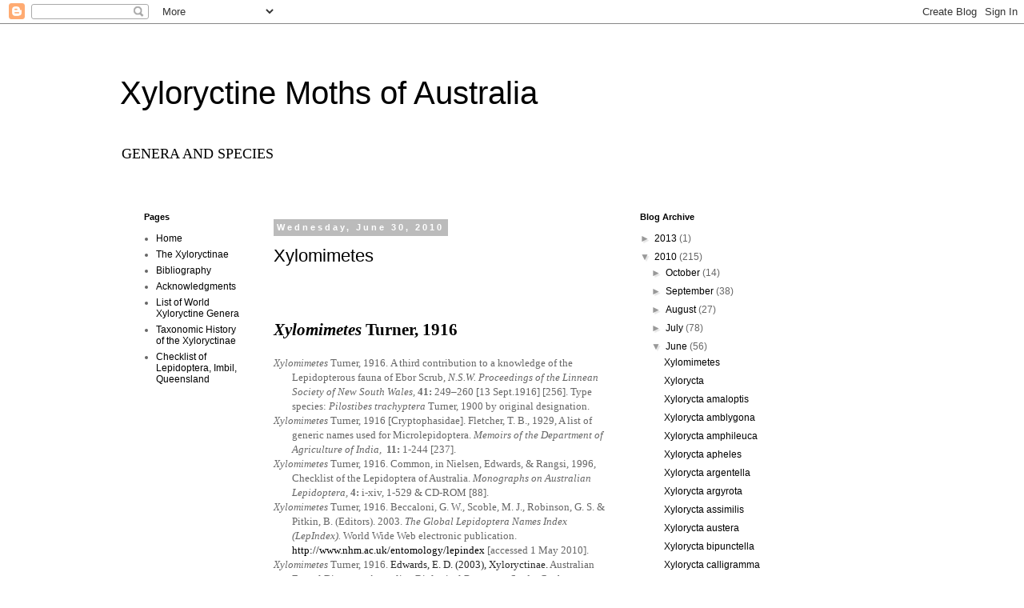

--- FILE ---
content_type: text/html; charset=UTF-8
request_url: https://xyloryctinemothsofaustralia.blogspot.com/2010/06/
body_size: 27607
content:
<!DOCTYPE html>
<html class='v2' dir='ltr' lang='en'>
<head>
<link href='https://www.blogger.com/static/v1/widgets/335934321-css_bundle_v2.css' rel='stylesheet' type='text/css'/>
<meta content='width=1100' name='viewport'/>
<meta content='text/html; charset=UTF-8' http-equiv='Content-Type'/>
<meta content='blogger' name='generator'/>
<link href='https://xyloryctinemothsofaustralia.blogspot.com/favicon.ico' rel='icon' type='image/x-icon'/>
<link href='http://xyloryctinemothsofaustralia.blogspot.com/2010/06/' rel='canonical'/>
<link rel="alternate" type="application/atom+xml" title="Xyloryctine Moths of Australia - Atom" href="https://xyloryctinemothsofaustralia.blogspot.com/feeds/posts/default" />
<link rel="alternate" type="application/rss+xml" title="Xyloryctine Moths of Australia - RSS" href="https://xyloryctinemothsofaustralia.blogspot.com/feeds/posts/default?alt=rss" />
<link rel="service.post" type="application/atom+xml" title="Xyloryctine Moths of Australia - Atom" href="https://www.blogger.com/feeds/8648847289860318185/posts/default" />
<!--Can't find substitution for tag [blog.ieCssRetrofitLinks]-->
<meta content='http://xyloryctinemothsofaustralia.blogspot.com/2010/06/' property='og:url'/>
<meta content='Xyloryctine Moths of Australia' property='og:title'/>
<meta content='GENERA AND SPECIES' property='og:description'/>
<title>Xyloryctine Moths of Australia: June 2010</title>
<style id='page-skin-1' type='text/css'><!--
/*
-----------------------------------------------
Blogger Template Style
Name:     Simple
Designer: Blogger
URL:      www.blogger.com
----------------------------------------------- */
/* Content
----------------------------------------------- */
body {
font: normal normal 12px 'Trebuchet MS', Trebuchet, Verdana, sans-serif;
color: #666666;
background: #ffffff none repeat scroll top left;
padding: 0 0 0 0;
}
html body .region-inner {
min-width: 0;
max-width: 100%;
width: auto;
}
h2 {
font-size: 22px;
}
a:link {
text-decoration:none;
color: #2288bb;
}
a:visited {
text-decoration:none;
color: #888888;
}
a:hover {
text-decoration:underline;
color: #33aaff;
}
.body-fauxcolumn-outer .fauxcolumn-inner {
background: transparent none repeat scroll top left;
_background-image: none;
}
.body-fauxcolumn-outer .cap-top {
position: absolute;
z-index: 1;
height: 400px;
width: 100%;
}
.body-fauxcolumn-outer .cap-top .cap-left {
width: 100%;
background: transparent none repeat-x scroll top left;
_background-image: none;
}
.content-outer {
-moz-box-shadow: 0 0 0 rgba(0, 0, 0, .15);
-webkit-box-shadow: 0 0 0 rgba(0, 0, 0, .15);
-goog-ms-box-shadow: 0 0 0 #333333;
box-shadow: 0 0 0 rgba(0, 0, 0, .15);
margin-bottom: 1px;
}
.content-inner {
padding: 10px 40px;
}
.content-inner {
background-color: #ffffff;
}
/* Header
----------------------------------------------- */
.header-outer {
background: transparent none repeat-x scroll 0 -400px;
_background-image: none;
}
.Header h1 {
font: normal normal 40px 'Trebuchet MS',Trebuchet,Verdana,sans-serif;
color: #000000;
text-shadow: 0 0 0 rgba(0, 0, 0, .2);
}
.Header h1 a {
color: #000000;
}
.Header .description {
font-size: 18px;
color: #000000;
}
.header-inner .Header .titlewrapper {
padding: 22px 0;
}
.header-inner .Header .descriptionwrapper {
padding: 0 0;
}
/* Tabs
----------------------------------------------- */
.tabs-inner .section:first-child {
border-top: 0 solid #dddddd;
}
.tabs-inner .section:first-child ul {
margin-top: -1px;
border-top: 1px solid #dddddd;
border-left: 1px solid #dddddd;
border-right: 1px solid #dddddd;
}
.tabs-inner .widget ul {
background: transparent none repeat-x scroll 0 -800px;
_background-image: none;
border-bottom: 1px solid #dddddd;
margin-top: 0;
margin-left: -30px;
margin-right: -30px;
}
.tabs-inner .widget li a {
display: inline-block;
padding: .6em 1em;
font: normal normal 12px 'Trebuchet MS', Trebuchet, Verdana, sans-serif;
color: #000000;
border-left: 1px solid #ffffff;
border-right: 1px solid #dddddd;
}
.tabs-inner .widget li:first-child a {
border-left: none;
}
.tabs-inner .widget li.selected a, .tabs-inner .widget li a:hover {
color: #000000;
background-color: #eeeeee;
text-decoration: none;
}
/* Columns
----------------------------------------------- */
.main-outer {
border-top: 0 solid transparent;
}
.fauxcolumn-left-outer .fauxcolumn-inner {
border-right: 1px solid transparent;
}
.fauxcolumn-right-outer .fauxcolumn-inner {
border-left: 1px solid transparent;
}
/* Headings
----------------------------------------------- */
div.widget > h2,
div.widget h2.title {
margin: 0 0 1em 0;
font: normal bold 11px 'Trebuchet MS',Trebuchet,Verdana,sans-serif;
color: #000000;
}
/* Widgets
----------------------------------------------- */
.widget .zippy {
color: #999999;
text-shadow: 2px 2px 1px rgba(0, 0, 0, .1);
}
.widget .popular-posts ul {
list-style: none;
}
/* Posts
----------------------------------------------- */
h2.date-header {
font: normal bold 11px Arial, Tahoma, Helvetica, FreeSans, sans-serif;
}
.date-header span {
background-color: #bbbbbb;
color: #ffffff;
padding: 0.4em;
letter-spacing: 3px;
margin: inherit;
}
.main-inner {
padding-top: 35px;
padding-bottom: 65px;
}
.main-inner .column-center-inner {
padding: 0 0;
}
.main-inner .column-center-inner .section {
margin: 0 1em;
}
.post {
margin: 0 0 45px 0;
}
h3.post-title, .comments h4 {
font: normal normal 22px 'Trebuchet MS',Trebuchet,Verdana,sans-serif;
margin: .75em 0 0;
}
.post-body {
font-size: 110%;
line-height: 1.4;
position: relative;
}
.post-body img, .post-body .tr-caption-container, .Profile img, .Image img,
.BlogList .item-thumbnail img {
padding: 2px;
background: #ffffff;
border: 1px solid #eeeeee;
-moz-box-shadow: 1px 1px 5px rgba(0, 0, 0, .1);
-webkit-box-shadow: 1px 1px 5px rgba(0, 0, 0, .1);
box-shadow: 1px 1px 5px rgba(0, 0, 0, .1);
}
.post-body img, .post-body .tr-caption-container {
padding: 5px;
}
.post-body .tr-caption-container {
color: #666666;
}
.post-body .tr-caption-container img {
padding: 0;
background: transparent;
border: none;
-moz-box-shadow: 0 0 0 rgba(0, 0, 0, .1);
-webkit-box-shadow: 0 0 0 rgba(0, 0, 0, .1);
box-shadow: 0 0 0 rgba(0, 0, 0, .1);
}
.post-header {
margin: 0 0 1.5em;
line-height: 1.6;
font-size: 90%;
}
.post-footer {
margin: 20px -2px 0;
padding: 5px 10px;
color: #666666;
background-color: #eeeeee;
border-bottom: 1px solid #eeeeee;
line-height: 1.6;
font-size: 90%;
}
#comments .comment-author {
padding-top: 1.5em;
border-top: 1px solid transparent;
background-position: 0 1.5em;
}
#comments .comment-author:first-child {
padding-top: 0;
border-top: none;
}
.avatar-image-container {
margin: .2em 0 0;
}
#comments .avatar-image-container img {
border: 1px solid #eeeeee;
}
/* Comments
----------------------------------------------- */
.comments .comments-content .icon.blog-author {
background-repeat: no-repeat;
background-image: url([data-uri]);
}
.comments .comments-content .loadmore a {
border-top: 1px solid #999999;
border-bottom: 1px solid #999999;
}
.comments .comment-thread.inline-thread {
background-color: #eeeeee;
}
.comments .continue {
border-top: 2px solid #999999;
}
/* Accents
---------------------------------------------- */
.section-columns td.columns-cell {
border-left: 1px solid transparent;
}
.blog-pager {
background: transparent url(https://resources.blogblog.com/blogblog/data/1kt/simple/paging_dot.png) repeat-x scroll top center;
}
.blog-pager-older-link, .home-link,
.blog-pager-newer-link {
background-color: #ffffff;
padding: 5px;
}
.footer-outer {
border-top: 1px dashed #bbbbbb;
}
/* Mobile
----------------------------------------------- */
body.mobile  {
background-size: auto;
}
.mobile .body-fauxcolumn-outer {
background: transparent none repeat scroll top left;
}
.mobile .body-fauxcolumn-outer .cap-top {
background-size: 100% auto;
}
.mobile .content-outer {
-webkit-box-shadow: 0 0 3px rgba(0, 0, 0, .15);
box-shadow: 0 0 3px rgba(0, 0, 0, .15);
}
.mobile .tabs-inner .widget ul {
margin-left: 0;
margin-right: 0;
}
.mobile .post {
margin: 0;
}
.mobile .main-inner .column-center-inner .section {
margin: 0;
}
.mobile .date-header span {
padding: 0.1em 10px;
margin: 0 -10px;
}
.mobile h3.post-title {
margin: 0;
}
.mobile .blog-pager {
background: transparent none no-repeat scroll top center;
}
.mobile .footer-outer {
border-top: none;
}
.mobile .main-inner, .mobile .footer-inner {
background-color: #ffffff;
}
.mobile-index-contents {
color: #666666;
}
.mobile-link-button {
background-color: #2288bb;
}
.mobile-link-button a:link, .mobile-link-button a:visited {
color: #ffffff;
}
.mobile .tabs-inner .section:first-child {
border-top: none;
}
.mobile .tabs-inner .PageList .widget-content {
background-color: #eeeeee;
color: #000000;
border-top: 1px solid #dddddd;
border-bottom: 1px solid #dddddd;
}
.mobile .tabs-inner .PageList .widget-content .pagelist-arrow {
border-left: 1px solid #dddddd;
}

--></style>
<style id='template-skin-1' type='text/css'><!--
body {
min-width: 1060px;
}
.content-outer, .content-fauxcolumn-outer, .region-inner {
min-width: 1060px;
max-width: 1060px;
_width: 1060px;
}
.main-inner .columns {
padding-left: 180px;
padding-right: 360px;
}
.main-inner .fauxcolumn-center-outer {
left: 180px;
right: 360px;
/* IE6 does not respect left and right together */
_width: expression(this.parentNode.offsetWidth -
parseInt("180px") -
parseInt("360px") + 'px');
}
.main-inner .fauxcolumn-left-outer {
width: 180px;
}
.main-inner .fauxcolumn-right-outer {
width: 360px;
}
.main-inner .column-left-outer {
width: 180px;
right: 100%;
margin-left: -180px;
}
.main-inner .column-right-outer {
width: 360px;
margin-right: -360px;
}
#layout {
min-width: 0;
}
#layout .content-outer {
min-width: 0;
width: 800px;
}
#layout .region-inner {
min-width: 0;
width: auto;
}
body#layout div.add_widget {
padding: 8px;
}
body#layout div.add_widget a {
margin-left: 32px;
}
--></style>
<link href='https://www.blogger.com/dyn-css/authorization.css?targetBlogID=8648847289860318185&amp;zx=7e502723-eec6-43e8-9b01-752c72f59e4b' media='none' onload='if(media!=&#39;all&#39;)media=&#39;all&#39;' rel='stylesheet'/><noscript><link href='https://www.blogger.com/dyn-css/authorization.css?targetBlogID=8648847289860318185&amp;zx=7e502723-eec6-43e8-9b01-752c72f59e4b' rel='stylesheet'/></noscript>
<meta name='google-adsense-platform-account' content='ca-host-pub-1556223355139109'/>
<meta name='google-adsense-platform-domain' content='blogspot.com'/>

</head>
<body class='loading variant-simplysimple'>
<div class='navbar section' id='navbar' name='Navbar'><div class='widget Navbar' data-version='1' id='Navbar1'><script type="text/javascript">
    function setAttributeOnload(object, attribute, val) {
      if(window.addEventListener) {
        window.addEventListener('load',
          function(){ object[attribute] = val; }, false);
      } else {
        window.attachEvent('onload', function(){ object[attribute] = val; });
      }
    }
  </script>
<div id="navbar-iframe-container"></div>
<script type="text/javascript" src="https://apis.google.com/js/platform.js"></script>
<script type="text/javascript">
      gapi.load("gapi.iframes:gapi.iframes.style.bubble", function() {
        if (gapi.iframes && gapi.iframes.getContext) {
          gapi.iframes.getContext().openChild({
              url: 'https://www.blogger.com/navbar/8648847289860318185?origin\x3dhttps://xyloryctinemothsofaustralia.blogspot.com',
              where: document.getElementById("navbar-iframe-container"),
              id: "navbar-iframe"
          });
        }
      });
    </script><script type="text/javascript">
(function() {
var script = document.createElement('script');
script.type = 'text/javascript';
script.src = '//pagead2.googlesyndication.com/pagead/js/google_top_exp.js';
var head = document.getElementsByTagName('head')[0];
if (head) {
head.appendChild(script);
}})();
</script>
</div></div>
<div class='body-fauxcolumns'>
<div class='fauxcolumn-outer body-fauxcolumn-outer'>
<div class='cap-top'>
<div class='cap-left'></div>
<div class='cap-right'></div>
</div>
<div class='fauxborder-left'>
<div class='fauxborder-right'></div>
<div class='fauxcolumn-inner'>
</div>
</div>
<div class='cap-bottom'>
<div class='cap-left'></div>
<div class='cap-right'></div>
</div>
</div>
</div>
<div class='content'>
<div class='content-fauxcolumns'>
<div class='fauxcolumn-outer content-fauxcolumn-outer'>
<div class='cap-top'>
<div class='cap-left'></div>
<div class='cap-right'></div>
</div>
<div class='fauxborder-left'>
<div class='fauxborder-right'></div>
<div class='fauxcolumn-inner'>
</div>
</div>
<div class='cap-bottom'>
<div class='cap-left'></div>
<div class='cap-right'></div>
</div>
</div>
</div>
<div class='content-outer'>
<div class='content-cap-top cap-top'>
<div class='cap-left'></div>
<div class='cap-right'></div>
</div>
<div class='fauxborder-left content-fauxborder-left'>
<div class='fauxborder-right content-fauxborder-right'></div>
<div class='content-inner'>
<header>
<div class='header-outer'>
<div class='header-cap-top cap-top'>
<div class='cap-left'></div>
<div class='cap-right'></div>
</div>
<div class='fauxborder-left header-fauxborder-left'>
<div class='fauxborder-right header-fauxborder-right'></div>
<div class='region-inner header-inner'>
<div class='header section' id='header' name='Header'><div class='widget Header' data-version='1' id='Header1'>
<div id='header-inner'>
<div class='titlewrapper'>
<h1 class='title'>
<a href='https://xyloryctinemothsofaustralia.blogspot.com/'>
Xyloryctine Moths of Australia
</a>
</h1>
</div>
<div class='descriptionwrapper'>
<p class='description'><span>GENERA AND SPECIES</span></p>
</div>
</div>
</div></div>
</div>
</div>
<div class='header-cap-bottom cap-bottom'>
<div class='cap-left'></div>
<div class='cap-right'></div>
</div>
</div>
</header>
<div class='tabs-outer'>
<div class='tabs-cap-top cap-top'>
<div class='cap-left'></div>
<div class='cap-right'></div>
</div>
<div class='fauxborder-left tabs-fauxborder-left'>
<div class='fauxborder-right tabs-fauxborder-right'></div>
<div class='region-inner tabs-inner'>
<div class='tabs no-items section' id='crosscol' name='Cross-Column'></div>
<div class='tabs no-items section' id='crosscol-overflow' name='Cross-Column 2'></div>
</div>
</div>
<div class='tabs-cap-bottom cap-bottom'>
<div class='cap-left'></div>
<div class='cap-right'></div>
</div>
</div>
<div class='main-outer'>
<div class='main-cap-top cap-top'>
<div class='cap-left'></div>
<div class='cap-right'></div>
</div>
<div class='fauxborder-left main-fauxborder-left'>
<div class='fauxborder-right main-fauxborder-right'></div>
<div class='region-inner main-inner'>
<div class='columns fauxcolumns'>
<div class='fauxcolumn-outer fauxcolumn-center-outer'>
<div class='cap-top'>
<div class='cap-left'></div>
<div class='cap-right'></div>
</div>
<div class='fauxborder-left'>
<div class='fauxborder-right'></div>
<div class='fauxcolumn-inner'>
</div>
</div>
<div class='cap-bottom'>
<div class='cap-left'></div>
<div class='cap-right'></div>
</div>
</div>
<div class='fauxcolumn-outer fauxcolumn-left-outer'>
<div class='cap-top'>
<div class='cap-left'></div>
<div class='cap-right'></div>
</div>
<div class='fauxborder-left'>
<div class='fauxborder-right'></div>
<div class='fauxcolumn-inner'>
</div>
</div>
<div class='cap-bottom'>
<div class='cap-left'></div>
<div class='cap-right'></div>
</div>
</div>
<div class='fauxcolumn-outer fauxcolumn-right-outer'>
<div class='cap-top'>
<div class='cap-left'></div>
<div class='cap-right'></div>
</div>
<div class='fauxborder-left'>
<div class='fauxborder-right'></div>
<div class='fauxcolumn-inner'>
</div>
</div>
<div class='cap-bottom'>
<div class='cap-left'></div>
<div class='cap-right'></div>
</div>
</div>
<!-- corrects IE6 width calculation -->
<div class='columns-inner'>
<div class='column-center-outer'>
<div class='column-center-inner'>
<div class='main section' id='main' name='Main'><div class='widget Blog' data-version='1' id='Blog1'>
<div class='blog-posts hfeed'>

          <div class="date-outer">
        
<h2 class='date-header'><span>Wednesday, June 30, 2010</span></h2>

          <div class="date-posts">
        
<div class='post-outer'>
<div class='post hentry uncustomized-post-template' itemprop='blogPost' itemscope='itemscope' itemtype='http://schema.org/BlogPosting'>
<meta content='https://blogger.googleusercontent.com/img/b/R29vZ2xl/AVvXsEghiMiVHJhHXsYG6ypVlVHUyhIJpNQAcHlchvCkccuntL23jXKElVgf2DuRFiMuoMt9Zlg8iPmOz_r60Hxtb6T4WZhC8tekYz2CnwAbJaMp_Uq6in0HQBQokFmXWKKlRWk8S9BNWcsHFPUH/s400/IMG_1823.jpg' itemprop='image_url'/>
<meta content='8648847289860318185' itemprop='blogId'/>
<meta content='2006902740375582386' itemprop='postId'/>
<a name='2006902740375582386'></a>
<h3 class='post-title entry-title' itemprop='name'>
<a href='https://xyloryctinemothsofaustralia.blogspot.com/2010/06/xylomimetes.html'>Xylomimetes</a>
</h3>
<div class='post-header'>
<div class='post-header-line-1'></div>
</div>
<div class='post-body entry-content' id='post-body-2006902740375582386' itemprop='description articleBody'>
<!--StartFragment-->  <br />
<div class="MsoNormal"><br />
</div><h2><i style="mso-bidi-font-style: normal;">Xylomimetes</i> Turner, 1916</h2><div class="MsoNormal"><br />
</div><div class="MsoNormal" style="margin-left: 17.0pt; text-indent: -17.0pt;"><i style="mso-bidi-font-style: normal;">Xylomimetes </i>Turner, 1916.<i style="mso-bidi-font-style: normal;"> </i>A third contribution to a knowledge of the Lepidopterous fauna of Ebor Scrub,<i style="mso-bidi-font-style: normal;"> N.S.W. Proceedings of the Linnean Society of New South Wales,<b style="mso-bidi-font-weight: normal;"> </b></i><b style="mso-bidi-font-weight: normal;">41:</b> 249&#8211;260 [13 Sept.1916] [256]. Type species:<i style="mso-bidi-font-style: normal;"> Pilostibes trachyptera </i>Turner, 1900 by original designation.</div><div class="MsoNormal" style="margin-left: 17.0pt; text-indent: -17.0pt;"><i style="mso-bidi-font-style: normal;">Xylomimetes </i>Turner, 1916 [Cryptophasidae]. <span style="mso-bidi-font-size: 10.0pt;">Fletcher, T. B., 1929, A list of generic names used for Microlepidoptera.<i> Memoirs of the Department of Agriculture of India,<span style="mso-spacerun: yes;">&nbsp; </span></i><b>11:</b> 1-244 [237].</span></div><div class="MsoNormal" style="margin-left: 17.0pt; text-indent: -17.0pt;"><i style="mso-bidi-font-style: normal;">Xylomimetes </i>Turner, 1916.<span style="mso-bidi-font-size: 10.0pt;"> Common, in Nielsen, Edwards, &amp; Rangsi, 1996, Checklist of the Lepidoptera of Australia. <i>Monographs on Australian Lepidoptera, </i><b>4:</b> i-xiv, 1-529 &amp; CD-ROM [88].</span></div><div class="MsoNormal" style="margin-left: 17.0pt; text-indent: -17.0pt;"><i style="mso-bidi-font-style: normal;">Xylomimetes </i>Turner, 1916.<span style="mso-bidi-font-size: 10.0pt;"> Beccaloni, G. W., Scoble, M. J., Robinson, G. S. &amp; Pitkin, B. (Editors). 2003. <i>The Global Lepidoptera Names Index (LepIndex).</i> World Wide Web electronic publication. </span><a href="http://www.nhm.ac.uk/entomology/lepindex"><span style="color: windowtext; mso-bidi-font-size: 10.0pt;">http://www.nhm.ac.uk/entomology/lepindex</span></a><span style="mso-bidi-font-size: 10.0pt;"> [accessed 1 May 2010].<o:p></o:p></span></div><div class="MsoNormal" style="margin-left: 17.0pt; text-indent: -17.0pt;"><i style="mso-bidi-font-style: normal;">Xylomimetes </i>Turner, 1916.<span style="color: #262626; mso-bidi-font-size: 10.0pt;"> Edwards, E. D. (2003), Xyloryctinae. </span><span style="mso-bidi-font-size: 10.0pt;">Australian Faunal Directory. Australian Biological Resources Study, Canberra. </span><a href="file://localhost/%2522http/::www.environment.gov.au:biod"><span style="color: #999999; mso-bidi-font-size: 10.0pt;">http://www.environment.gov.au/biodiversity/abrs/online-resources/fauna/afd/taxa/XYLORYCTINAE</span></a><span style="color: #262626; mso-bidi-font-size: 10.0pt;">&nbsp;</span><span style="mso-bidi-font-size: 10.0pt;">[accessed 17 June 2010].<o:p></o:p></span></div><div class="MsoNormal" style="margin-left: 17.0pt; text-indent: -17.0pt;"><br />
</div><blockquote><b>Original description, </b>Turner 1916</blockquote><blockquote>Gen. <i>Xylomimetes </i>nov.</blockquote><blockquote><i>ξμλομιμητος,</i> an imitator of wood.</blockquote><blockquote>Palpi moderately long, ascending, recurved; second joint long, reaching base of antennae, thickened with closely appressed scales, rather strongly expanded at apex; terminal joint about &#189; second, more slender, smooth, acute. Antennae of &#9794; slightly serrate, shortly ciliated. Thorax not crested. Anterior tibiae expanded with dense hair-scales. Forewings with tufts of raised scales in disc on upper surface; 2 from &#190;, 7 absent, 8 and 9 short-stalked, or closely approximated at base and for some distance. Hindwings with 3 and 4 connate, 5 weakly developed, 6 and 7 connate.</blockquote><blockquote>Type <i>Pilostibes trachyptera</i> Turn., (Trans. Roy. Soc. S. Aust., 1900, p. 6). A very distinct genus, most nearly allied to <i>Pilostibes </i>Meyr.</blockquote><div class="MsoNormal" style="mso-layout-grid-align: none; mso-pagination: none; text-autospace: none;"><br />
</div><div class="MsoNormal" style="mso-layout-grid-align: none; mso-pagination: none; text-autospace: none;"><b><span style="mso-bidi-font-size: 10.0pt;">Description:<o:p></o:p></span></b></div><div class="MsoNormal" style="mso-layout-grid-align: none; mso-pagination: none; text-autospace: none;"><i><span style="font-family: Times; font-size: 11.0pt; mso-bidi-font-family: Times;">Head: <o:p></o:p></span></i></div><div class="MsoNormal" style="mso-layout-grid-align: none; mso-pagination: none; text-autospace: none;"><i><span style="font-family: Times; font-size: 11.0pt; mso-bidi-font-family: Times;">Thorax: <o:p></o:p></span></i></div><div class="MsoNormal" style="mso-layout-grid-align: none; mso-pagination: none; text-autospace: none;"><i><span style="font-family: Times; font-size: 11.0pt; mso-bidi-font-family: Times;">Abdomen: </span></i><span style="mso-bidi-font-size: 10.0pt;"><o:p></o:p></span></div><div class="MsoNormal" style="mso-layout-grid-align: none; mso-pagination: none; text-autospace: none;"><br />
</div><div class="MsoNormal" style="mso-layout-grid-align: none; mso-pagination: none; text-autospace: none;"><b><span style="mso-bidi-font-size: 10.0pt;">Immature stages:</span></b><span style="mso-bidi-font-size: 10.0pt;"> <o:p></o:p></span></div><div class="MsoNormal" style="mso-layout-grid-align: none; mso-pagination: none; text-autospace: none;"><br />
</div><div class="MsoNormal"><b><span style="mso-bidi-font-size: 10.0pt;">Distribution: </span></b>New South Wales, Queensland. Endemic. <span style="mso-bidi-font-size: 10.0pt;">(Edwards, 2003).</span></div><div class="MsoNormal" style="mso-layout-grid-align: none; mso-pagination: none; text-autospace: none;"><br />
</div><div class="MsoNormal"><b><span style="mso-bidi-font-size: 10.0pt;">Remarks:</span></b></div><div class="MsoNormal"><br />
</div><div class="MsoNormal">_____________________________________</div><div class="MsoNormal"><br />
</div><h3><i style="mso-bidi-font-style: normal;">Xylomimetes scholastis</i> Turner, 1916</h3><div class="MsoNormal"><br />
</div><div class="MsoNormal"><a href="https://blogger.googleusercontent.com/img/b/R29vZ2xl/AVvXsEghiMiVHJhHXsYG6ypVlVHUyhIJpNQAcHlchvCkccuntL23jXKElVgf2DuRFiMuoMt9Zlg8iPmOz_r60Hxtb6T4WZhC8tekYz2CnwAbJaMp_Uq6in0HQBQokFmXWKKlRWk8S9BNWcsHFPUH/s1600/IMG_1823.jpg" imageanchor="1" style="margin-left: 1em; margin-right: 1em;"><img border="0" height="248" src="https://blogger.googleusercontent.com/img/b/R29vZ2xl/AVvXsEghiMiVHJhHXsYG6ypVlVHUyhIJpNQAcHlchvCkccuntL23jXKElVgf2DuRFiMuoMt9Zlg8iPmOz_r60Hxtb6T4WZhC8tekYz2CnwAbJaMp_Uq6in0HQBQokFmXWKKlRWk8S9BNWcsHFPUH/s400/IMG_1823.jpg" width="400" /></a></div><div class="Caption1">ANIC</div><div class="Caption1"><br />
</div><div class="Caption1"><a href="https://blogger.googleusercontent.com/img/b/R29vZ2xl/AVvXsEhFAWNsB9K48l3hqStIGASJdOqHGBGx_EJ7gmSQpU8w3RJiazV01lvFjoHnyig2DF7NULyh7z1U6WS6wbNRx66Ce2GEvHw3qcy1DShAQaZK5LgqaoRaE0xje6HqTEVEiUf5Bp__9ZNSDZAc/s1600/XYLOMIMETES+scholastis+Rous+06.jpg" imageanchor="1" style="margin-left: 1em; margin-right: 1em;"><img border="0" height="267" src="https://blogger.googleusercontent.com/img/b/R29vZ2xl/AVvXsEhFAWNsB9K48l3hqStIGASJdOqHGBGx_EJ7gmSQpU8w3RJiazV01lvFjoHnyig2DF7NULyh7z1U6WS6wbNRx66Ce2GEvHw3qcy1DShAQaZK5LgqaoRaE0xje6HqTEVEiUf5Bp__9ZNSDZAc/s400/XYLOMIMETES+scholastis+Rous+06.jpg" width="400" /></a></div><div class="Caption1">Rous, NSW. Photo Len Willan.</div><div class="Caption1"><br />
</div><div class="Caption1"><a href="https://blogger.googleusercontent.com/img/b/R29vZ2xl/AVvXsEjyV1ADiPbZj-Zb4zv7MffWzdwRzXAG6dKRGAbXirfHGW2B7a1INMjnvjyYtC_CcFN-HBFpE8XvOcvS2KeZZLD5guiA_LYPKgQ9ag3aRjvWehK31f59e4epqPtiYTQDHNg01f_FAsNzCYZg/s1600/XYLOMIMETES+scholastis+SPRINGBROOK+05.jpg" imageanchor="1" style="margin-left: 1em; margin-right: 1em;"><img border="0" height="247" src="https://blogger.googleusercontent.com/img/b/R29vZ2xl/AVvXsEjyV1ADiPbZj-Zb4zv7MffWzdwRzXAG6dKRGAbXirfHGW2B7a1INMjnvjyYtC_CcFN-HBFpE8XvOcvS2KeZZLD5guiA_LYPKgQ9ag3aRjvWehK31f59e4epqPtiYTQDHNg01f_FAsNzCYZg/s400/XYLOMIMETES+scholastis+SPRINGBROOK+05.jpg" width="400" /></a></div><div class="Caption1">Springbrook, NSW. Photo Len Willan.</div><div class="Caption1"><br />
</div><div class="MsoNormal" style="margin-left: 17.0pt; text-indent: -17.0pt;"><i style="mso-bidi-font-style: normal;">Xylomimetes scholastis<b style="mso-bidi-font-weight: normal;"> </b></i>Turner, 1916. A third contribution to a knowledge of the Lepidopterous fauna of Ebor Scrub,<i style="mso-bidi-font-style: normal;"> N.S.W. Proceedings of the Linnean Society of New South Wales,</i> <b style="mso-bidi-font-weight: normal;">41:</b> 249&#8211;260 [13 Sept.1916] [256]. Holotype ANIC &#9794;, Ebor Scrub, NSW. </div><div class="MsoNormal" style="margin-left: 17.0pt; text-indent: -17.0pt;"><i style="mso-bidi-font-style: normal;">Xylomimetes scholastis<b style="mso-bidi-font-weight: normal;"> </b></i>Turner, 1916.<span style="mso-bidi-font-size: 10.0pt;"> Common, in Nielsen, Edwards, &amp; Rangsi, 1996, Checklist of the Lepidoptera of Australia. <i>Monographs on Australian Lepidoptera, </i><b>4:</b> i-xiv, 1-529 &amp; CD-ROM [88].</span></div><div class="MsoNormal" style="margin-left: 17.0pt; text-indent: -17.0pt;"><i style="mso-bidi-font-style: normal;">Xylomimetes scholastis<b style="mso-bidi-font-weight: normal;"> </b></i>Turner, 1916.<span style="mso-bidi-font-size: 10.0pt;"> Beccaloni, G. W., Scoble, M. J., Robinson, G. S. &amp; Pitkin, B. (Editors). 2003. <i>The Global Lepidoptera Names Index (LepIndex).</i> World Wide Web electronic publication. </span><a href="http://www.nhm.ac.uk/entomology/lepindex"><span style="color: windowtext; mso-bidi-font-size: 10.0pt;">http://www.nhm.ac.uk/entomology/lepindex</span></a><span style="mso-bidi-font-size: 10.0pt;"> [accessed 1 May 2010].<o:p></o:p></span></div><div class="MsoNormal" style="margin-left: 17.0pt; text-indent: -17.0pt;"><i style="mso-bidi-font-style: normal;">Xylomimetes scholastis<b style="mso-bidi-font-weight: normal;"> </b></i>Turner, 1916. <span style="color: #262626; mso-bidi-font-size: 10.0pt;">Edwards, E. D. (2003), Xyloryctinae. </span><span style="mso-bidi-font-size: 10.0pt;">Australian Faunal Directory. Australian Biological Resources Study, Canberra. </span><a href="file://localhost/%2522http/::www.environment.gov.au:biod"><span style="color: #999999; mso-bidi-font-size: 10.0pt;">http://www.environment.gov.au/biodiversity/abrs/online-resources/fauna/afd/taxa/XYLORYCTINAE</span></a><span style="color: #262626; mso-bidi-font-size: 10.0pt;">&nbsp;</span><span style="mso-bidi-font-size: 10.0pt;">[accessed 17 June 2010].</span></div><div class="MsoNormal"><br />
</div><blockquote><b>Original description,</b> Turner 1916</blockquote><blockquote><i>Xylomimetes scholastis,</i> n. sp.</blockquote><blockquote><i>ςχολαστις,</i> sluggish.</blockquote><blockquote>&#9794;. 40 mm. Head white, base of sidetufts and face brownish. Palpi brownish, terminal joint and apex of second joint white. Antennae brown-whitish; ciliations in &#9794; &#189;. Thorax whitish, posteriorly brownish-tinged. Abdomen whitish; second segment and bases of succeeding segments on dorsum ferruginous irrorated with whitish. Legs brown- whitish; posterior pair whitish. Forewings oblong, somewhat dilated posteriorly, costa moderately arched near base and apex, in middle nearly straight, apex rounded, termen slightly oblique, rounded beneath; four, strong tufts of raised scales, one at base of dorsum, one on fold about middle, and one at each posterior angle of cell; pale whitish-brown; a broad, suffused, white, costal streak, narrow at base, and not reaching apex; a fine, blackish, longitudinal streak from &#188; to middle along upper edge of cell; two or three, fine, short, similar streaks on veins beyond middle; cilia pale brownish barred with whitish. Hind wings considerably broader than forewings; ochreous-whitish; cilia ochreous-whitish.</blockquote><blockquote>Closely allied to <i>X. trachyptera, </i>which is also a scrub-species.</blockquote><blockquote>One example, beaten from undergrowth. It fell to the ground and remained motionless, exactly resembling a fragment of dead wood.</blockquote><div class="MsoNormal"><br />
</div><div class="MsoNormal" style="mso-layout-grid-align: none; mso-pagination: none; text-autospace: none;"><b><span style="mso-bidi-font-size: 10.0pt;">Diagnosis: </span></b><span style="mso-bidi-font-size: 10.0pt;"><o:p></o:p></span></div><div class="MsoNormal" style="mso-layout-grid-align: none; mso-pagination: none; text-autospace: none; text-indent: 17.0pt;"><b><span style="mso-bidi-font-size: 10.0pt;">Description: <o:p></o:p></span></b></div><div class="MsoNormal" style="mso-layout-grid-align: none; mso-pagination: none; text-autospace: none; text-indent: 17.0pt;"><i><span style="mso-bidi-font-size: 10.0pt;">Head</span></i><span style="mso-bidi-font-size: 10.0pt;">: <o:p></o:p></span></div><div class="MsoNormal" style="margin-left: 17.0pt; mso-layout-grid-align: none; mso-pagination: none; text-autospace: none;"><i><span style="mso-bidi-font-size: 10.0pt;">Thorax</span></i><span style="mso-bidi-font-size: 10.0pt;">: <o:p></o:p></span></div><div class="MsoNormal" style="margin-left: 17.0pt; mso-layout-grid-align: none; mso-pagination: none; text-autospace: none;"><i><span style="mso-bidi-font-size: 10.0pt;">Abdomen</span></i><span style="mso-bidi-font-size: 10.0pt;">: <b><o:p></o:p></b></span></div><div class="MsoNormal" style="mso-layout-grid-align: none; mso-pagination: none; text-autospace: none; text-indent: 17.0pt;"><b><span style="mso-bidi-font-size: 10.0pt;">Food plants: <o:p></o:p></span></b></div><div class="MsoNormal" style="mso-layout-grid-align: none; mso-pagination: none; text-autospace: none; text-indent: 17.0pt;"><b><span style="mso-bidi-font-size: 10.0pt;">Flight period: <o:p></o:p></span></b></div><div class="MsoNormal" style="mso-layout-grid-align: none; mso-pagination: none; text-autospace: none; text-indent: 17.0pt;"><b><span style="mso-bidi-font-size: 10.0pt;">Distribution:</span></b><b><span style="font-family: Times; font-size: 11.0pt; mso-bidi-font-family: Times;"> </span></b>New South Wales, Queensland. Endemic. <span style="mso-bidi-font-size: 10.0pt;">(Edwards, 2003).<o:p></o:p></span></div><div class="MsoNormal" style="mso-layout-grid-align: none; mso-pagination: none; text-autospace: none; text-indent: 17.0pt;"><br />
</div><div class="MsoNormal"><b><span style="mso-bidi-font-size: 10.0pt;">Remarks:</span></b></div><div class="MsoNormal"><br />
</div><div align="center" class="MsoNormal" style="text-align: center;">  <hr align="center" size="2" width="100%" />  </div><div class="MsoNormal"><br />
</div><h3><i style="mso-bidi-font-style: normal;">Xylomimetes trachyptera </i>(Turner, 1900)</h3><div class="MsoNormal"><br />
</div><div class="Caption1"><a href="https://blogger.googleusercontent.com/img/b/R29vZ2xl/AVvXsEjsEY5xYpAdfdr3p4w8sUVS4pgGxwUuBIZ-Tnw8pf0mLvws3jducT8Jj096nSHlfgUMqD3ZG5MB3tKc3uk_uRnQ0B5TprvbG6EQjcs2kUEV8LR5JHb3jRGnnt9mfWNskuDxvGg1Lr5zk2jc/s1600/IMG_1820.jpg" imageanchor="1" style="margin-left: 1em; margin-right: 1em;"><img border="0" height="257" src="https://blogger.googleusercontent.com/img/b/R29vZ2xl/AVvXsEjsEY5xYpAdfdr3p4w8sUVS4pgGxwUuBIZ-Tnw8pf0mLvws3jducT8Jj096nSHlfgUMqD3ZG5MB3tKc3uk_uRnQ0B5TprvbG6EQjcs2kUEV8LR5JHb3jRGnnt9mfWNskuDxvGg1Lr5zk2jc/s400/IMG_1820.jpg" width="400" /></a></div><div class="Caption1">ANIC</div><div class="Caption1"><br />
</div><div class="Caption1"><a href="https://blogger.googleusercontent.com/img/b/R29vZ2xl/AVvXsEi0_wANW6QQXAyDygQWBmDtQ3u3E6_tJXjn8a_vCtVZMByRqzh1DEgflNPvv_2kb3dPlENn1pz5V6wYeKMxRDARNQo14uhKpCPLbO_c6JHkxr7-wRgxVopXKCQyR3kuFutXjSjBO4J0HyZ7/s1600/XYLOMIMETES+tracyptera+EUMUNDI+04.jpg" imageanchor="1" style="margin-left: 1em; margin-right: 1em;"><img border="0" height="191" src="https://blogger.googleusercontent.com/img/b/R29vZ2xl/AVvXsEi0_wANW6QQXAyDygQWBmDtQ3u3E6_tJXjn8a_vCtVZMByRqzh1DEgflNPvv_2kb3dPlENn1pz5V6wYeKMxRDARNQo14uhKpCPLbO_c6JHkxr7-wRgxVopXKCQyR3kuFutXjSjBO4J0HyZ7/s400/XYLOMIMETES+tracyptera+EUMUNDI+04.jpg" width="400" /></a></div><div class="Caption1">Eumundi, QLD. Photo Len Willan.</div><div class="Caption1"><br />
</div><div class="MsoNormal" style="margin-left: 17.0pt; text-indent: -17.0pt;"><i style="mso-bidi-font-style: normal;">Pilostibes</i><b style="mso-bidi-font-weight: normal;"> </b><i style="mso-bidi-font-style: normal;">trachyptera<b style="mso-bidi-font-weight: normal;"> </b></i>Turner, 1900, New Micro-lepidoptera - mostly from Queensland.<i style="mso-bidi-font-style: normal;"> Transactions of the Royal Society of South Australia </i><span style="mso-spacerun: yes;">&nbsp;</span><b style="mso-bidi-font-weight: normal;">24:</b> 6&#8211;23 [6]. Holotype SAMA &#9792;, Palmwoods, Qld. </div><div class="MsoNormal" style="margin-left: 17.0pt; text-indent: -17.0pt;"><i style="mso-bidi-font-style: normal;">Xylomimetes trachyptera </i>Turner [Cryptophasidae]. <span style="mso-bidi-font-size: 10.0pt;">Fletcher, T. B., 1929, A list of generic names used for Microlepidoptera.<i> Memoirs of the Department of Agriculture of India, </i><b>11:</b> 1-244 [237].</span></div><div class="MsoNormal" style="margin-left: 17.0pt; text-indent: -17.0pt;"><i style="mso-bidi-font-style: normal;">Xylomimetes trachyptera </i>(Turner, 1900). <span style="mso-bidi-font-size: 10.0pt;">Common, in Nielsen, Edwards, &amp; Rangsi, 1996, Checklist of the Lepidoptera of Australia. <i>Monographs on Australian Lepidoptera, </i><b>4:</b> i-xiv, 1-529 &amp; CD-ROM [88].</span></div><div class="MsoNormal" style="margin-left: 17.0pt; text-indent: -17.0pt;"><i style="mso-bidi-font-style: normal;">Xylomimetes trachyptera </i>(Turner, 1900). <span style="mso-bidi-font-size: 10.0pt;">Beccaloni, G. W., Scoble, M. J., Robinson, G. S. &amp; Pitkin, B. (Editors). 2003. <i>The Global Lepidoptera Names Index (LepIndex).</i> World Wide Web electronic publication. </span><a href="http://www.nhm.ac.uk/entomology/lepindex"><span style="color: windowtext; mso-bidi-font-size: 10.0pt;">http://www.nhm.ac.uk/entomology/lepindex</span></a><span style="mso-bidi-font-size: 10.0pt;"> [accessed 1 May 2010].</span></div><div class="MsoNormal"><br />
</div><blockquote><b>Original description,</b> Turner 1900</blockquote><blockquote><i>Pilostibes trachyptera,</i> n. sp.</blockquote><blockquote>Female, 40 mm. Head brown-whitish. Palpi brown-whitish; terminal joint and apex of second joint white. Antennae grey. Thorax brown-whitish. Abdomen whitish. Legs brown-whitish; anterior tibiae and tarsi much thickened with scales. Forewings posteriorly dilated, costa rather strongly arched, apex roundpointed, hind margin straight. slightly oblique; veins 7 and 8 coincident; brown-whitish, suffused with reddish-brown and fuscous-brown, with five or six tufts of raised scales; a dark-fuscous oblique mark on costa at one-fourth; paler fuscous marks on costa at middle, three-fourths, and two more between last and apex; all ill-defined blackish streak in disc above middle, and several fine blackish streaks along veins in posterior portion of disc; cilia, brown-whitish, with an incomplete darker basal line. Hindwings brown-whitish; cilia whitish, at apex pale fuscous.</blockquote><blockquote>A very distinct species, apparently referable here, but the male is wanted to establish this with certainty. The raised tufts of scales on forewings are a peculiar character.</blockquote><blockquote>Palmwoods, Queensland (60 miles north of Brisbane); one specimen taken by Mr. R. H. Relton.</blockquote><div class="MsoNormal"><br />
</div><div class="MsoNormal" style="mso-layout-grid-align: none; mso-pagination: none; text-autospace: none;"><b><span style="mso-bidi-font-size: 10.0pt;">Diagnosis: </span></b><span style="mso-bidi-font-size: 10.0pt;"><o:p></o:p></span></div><div class="MsoNormal" style="mso-layout-grid-align: none; mso-pagination: none; text-autospace: none; text-indent: 17.0pt;"><b><span style="mso-bidi-font-size: 10.0pt;">Description: <o:p></o:p></span></b></div><div class="MsoNormal" style="mso-layout-grid-align: none; mso-pagination: none; text-autospace: none; text-indent: 17.0pt;"><i><span style="mso-bidi-font-size: 10.0pt;">Head</span></i><span style="mso-bidi-font-size: 10.0pt;">: <o:p></o:p></span></div><div class="MsoNormal" style="margin-left: 17.0pt; mso-layout-grid-align: none; mso-pagination: none; text-autospace: none;"><i><span style="mso-bidi-font-size: 10.0pt;">Thorax</span></i><span style="mso-bidi-font-size: 10.0pt;">: <o:p></o:p></span></div><div class="MsoNormal" style="margin-left: 17.0pt; mso-layout-grid-align: none; mso-pagination: none; text-autospace: none;"><i><span style="mso-bidi-font-size: 10.0pt;">Abdomen</span></i><span style="mso-bidi-font-size: 10.0pt;">: <b><o:p></o:p></b></span></div><div class="MsoNormal" style="mso-layout-grid-align: none; mso-pagination: none; text-autospace: none; text-indent: 17.0pt;"><b><span style="mso-bidi-font-size: 10.0pt;">Food plants: <o:p></o:p></span></b></div><div class="MsoNormal" style="mso-layout-grid-align: none; mso-pagination: none; text-autospace: none; text-indent: 17.0pt;"><b><span style="mso-bidi-font-size: 10.0pt;">Flight period: <o:p></o:p></span></b></div><div class="MsoNormal" style="mso-layout-grid-align: none; mso-pagination: none; text-autospace: none; text-indent: 17.0pt;"><b><span style="mso-bidi-font-size: 10.0pt;">Distribution:</span></b><b><span style="font-family: Times; font-size: 11.0pt; mso-bidi-font-family: Times;"> </span></b>Queensland. Endemic.<span style="mso-bidi-font-size: 10.0pt;"> (Edwards, 2003).<o:p></o:p></span></div><div class="MsoNormal" style="mso-layout-grid-align: none; mso-pagination: none; text-autospace: none; text-indent: 17.0pt;"><br />
</div><div class="MsoNormal"><b><span style="mso-bidi-font-size: 10.0pt;">Remarks:</span></b></div><div style="border-bottom: solid windowtext 1.5pt; border: none; mso-element: para-border-div; padding: 0cm 0cm 0cm 0cm;">  <div class="MsoNormal" style="border: none; mso-border-bottom-alt: solid windowtext 1.5pt; mso-padding-alt: 0cm 0cm 0cm 0cm; padding: 0cm;"><br />
</div></div><!--EndFragment-->
<div style='clear: both;'></div>
</div>
<div class='post-footer'>
<div class='post-footer-line post-footer-line-1'>
<span class='post-author vcard'>
Posted by
<span class='fn' itemprop='author' itemscope='itemscope' itemtype='http://schema.org/Person'>
<meta content='https://www.blogger.com/profile/12531455302405406378' itemprop='url'/>
<a class='g-profile' href='https://www.blogger.com/profile/12531455302405406378' rel='author' title='author profile'>
<span itemprop='name'>Ian McMillan</span>
</a>
</span>
</span>
<span class='post-timestamp'>
</span>
<span class='post-comment-link'>
</span>
<span class='post-icons'>
</span>
<div class='post-share-buttons goog-inline-block'>
</div>
</div>
<div class='post-footer-line post-footer-line-2'>
<span class='post-labels'>
</span>
</div>
<div class='post-footer-line post-footer-line-3'>
<span class='post-location'>
</span>
</div>
</div>
</div>
</div>
<div class='post-outer'>
<div class='post hentry uncustomized-post-template' itemprop='blogPost' itemscope='itemscope' itemtype='http://schema.org/BlogPosting'>
<meta content='https://blogger.googleusercontent.com/img/b/R29vZ2xl/AVvXsEiqgWLYWmdhIzBLNkD5ks2I6kuNztvgRrv8iX-_zX3uk7J9Jzb9mvN0JnHq615TuP6gPIW2yu02jrjwPnQ4REVowwiQbd-vLUiMsEpTZrbXBalKJQWvKsZdcmboXpPKKZr7AqrLaoWvAfY-/s400/hypatolimnas.jpg' itemprop='image_url'/>
<meta content='8648847289860318185' itemprop='blogId'/>
<meta content='7441322917511824281' itemprop='postId'/>
<a name='7441322917511824281'></a>
<h3 class='post-title entry-title' itemprop='name'>
<a href='https://xyloryctinemothsofaustralia.blogspot.com/2010/06/xylorycta_30.html'>Xylorycta</a>
</h3>
<div class='post-header'>
<div class='post-header-line-1'></div>
</div>
<div class='post-body entry-content' id='post-body-7441322917511824281' itemprop='description articleBody'>
<div dir="ltr" style="text-align: left;" trbidi="on">
<style>
<!--
 /* Font Definitions */
@font-face
 {font-family:Arial;
 panose-1:2 11 6 4 2 2 2 2 2 4;
 mso-font-charset:0;
 mso-generic-font-family:auto;
 mso-font-pitch:variable;
 mso-font-signature:3 0 0 0 1 0;}
@font-face
 {font-family:"Courier New";
 panose-1:2 7 3 9 2 2 5 2 4 4;
 mso-font-charset:0;
 mso-generic-font-family:auto;
 mso-font-pitch:variable;
 mso-font-signature:3 0 0 0 1 0;}
@font-face
 {font-family:Times;
 panose-1:2 0 5 0 0 0 0 0 0 0;
 mso-font-charset:0;
 mso-generic-font-family:auto;
 mso-font-pitch:variable;
 mso-font-signature:3 0 0 0 1 0;}
@font-face
 {font-family:Wingdings;
 panose-1:5 2 1 2 1 8 4 8 7 8;
 mso-font-charset:2;
 mso-generic-font-family:auto;
 mso-font-pitch:variable;
 mso-font-signature:0 0 65536 0 -2147483648 0;}
@font-face
 {font-family:Cambria;
 panose-1:2 4 5 3 5 4 6 3 2 4;
 mso-font-charset:0;
 mso-generic-font-family:auto;
 mso-font-pitch:variable;
 mso-font-signature:3 0 0 0 1 0;}
@font-face
 {font-family:Perpetua;
 panose-1:2 2 5 2 6 4 1 2 3 3;
 mso-font-charset:0;
 mso-generic-font-family:auto;
 mso-font-pitch:variable;
 mso-font-signature:3 0 0 0 1 0;}
@font-face
 {font-family:Times-Roman;
 panose-1:0 0 0 0 0 0 0 0 0 0;
 mso-font-alt:Times;
 mso-font-charset:77;
 mso-generic-font-family:roman;
 mso-font-format:other;
 mso-font-pitch:auto;
 mso-font-signature:3 0 0 0 1 0;}
@font-face
 {font-family:Times-Bold;
 panose-1:0 0 0 0 0 0 0 0 0 0;
 mso-font-alt:Times;
 mso-font-charset:77;
 mso-generic-font-family:roman;
 mso-font-format:other;
 mso-font-pitch:auto;
 mso-font-signature:3 0 0 0 1 0;}
 /* Style Definitions */
p.MsoNormal, li.MsoNormal, div.MsoNormal
 {mso-style-parent:"";
 margin:0cm;
 margin-bottom:.0001pt;
 mso-pagination:widow-orphan;
 font-size:10.0pt;
 mso-bidi-font-size:12.0pt;
 font-family:"Times New Roman";
 mso-fareast-font-family:Cambria;
 mso-bidi-font-family:"Times New Roman";
 mso-ansi-language:EN-US;}
h1
 {mso-style-link:"Heading 1 Char";
 mso-style-next:Normal;
 margin-top:24.0pt;
 margin-right:0cm;
 margin-bottom:0cm;
 margin-left:0cm;
 margin-bottom:.0001pt;
 mso-pagination:widow-orphan lines-together;
 page-break-after:avoid;
 mso-outline-level:1;
 font-size:24.0pt;
 mso-bidi-font-size:16.0pt;
 font-family:"Times New Roman";
 mso-fareast-font-family:"Times New Roman";
 mso-bidi-font-family:"Times New Roman";
 color:black;
 mso-font-kerning:0pt;
 mso-ansi-language:EN-US;
 font-weight:bold;}
h2
 {mso-style-link:"Heading 2 Char";
 mso-style-next:Normal;
 margin-top:10.0pt;
 margin-right:0cm;
 margin-bottom:0cm;
 margin-left:0cm;
 margin-bottom:.0001pt;
 mso-pagination:widow-orphan lines-together;
 page-break-after:avoid;
 mso-outline-level:2;
 font-size:16.0pt;
 mso-bidi-font-size:13.0pt;
 font-family:"Times New Roman";
 mso-fareast-font-family:"Times New Roman";
 mso-bidi-font-family:"Times New Roman";
 color:black;
 mso-ansi-language:EN-US;
 font-weight:bold;}
h3
 {mso-style-link:"Heading 3 Char";
 mso-style-next:Normal;
 margin-top:10.0pt;
 margin-right:0cm;
 margin-bottom:0cm;
 margin-left:0cm;
 margin-bottom:.0001pt;
 mso-pagination:widow-orphan lines-together;
 page-break-after:avoid;
 mso-outline-level:3;
 font-size:12.0pt;
 font-family:"Times New Roman";
 mso-fareast-font-family:"Times New Roman";
 mso-bidi-font-family:"Times New Roman";
 mso-ansi-language:EN-US;
 font-weight:bold;}
p.MsoHeader, li.MsoHeader, div.MsoHeader
 {mso-style-link:"Header Char";
 margin:0cm;
 margin-bottom:.0001pt;
 mso-pagination:widow-orphan;
 tab-stops:center 216.0pt right 432.0pt;
 font-size:10.0pt;
 mso-bidi-font-size:12.0pt;
 font-family:"Times New Roman";
 mso-fareast-font-family:Cambria;
 mso-bidi-font-family:"Times New Roman";
 mso-ansi-language:EN-US;}
p.MsoFooter, li.MsoFooter, div.MsoFooter
 {mso-style-link:"Footer Char";
 margin:0cm;
 margin-bottom:.0001pt;
 mso-pagination:widow-orphan;
 tab-stops:center 216.0pt right 432.0pt;
 font-size:10.0pt;
 mso-bidi-font-size:12.0pt;
 font-family:"Times New Roman";
 mso-fareast-font-family:Cambria;
 mso-bidi-font-family:"Times New Roman";
 mso-ansi-language:EN-US;}
a:link, span.MsoHyperlink
 {mso-style-parent:"";
 color:black;}
a:visited, span.MsoHyperlinkFollowed
 {color:purple;
 text-decoration:underline;
 text-underline:single;}
p
 {margin:0cm;
 margin-bottom:.0001pt;
 mso-pagination:widow-orphan;
 font-size:10.0pt;
 font-family:Times;
 mso-fareast-font-family:Cambria;
 mso-bidi-font-family:"Times New Roman";}
pre
 {mso-style-link:"HTML Preformatted Char";
 margin:0cm;
 margin-bottom:.0001pt;
 mso-pagination:widow-orphan;
 tab-stops:45.8pt 91.6pt 137.4pt 183.2pt 229.0pt 274.8pt 320.6pt 366.4pt 412.2pt 458.0pt 503.8pt 549.6pt 595.4pt 641.2pt 687.0pt 732.8pt;
 font-size:10.0pt;
 font-family:Courier;
 mso-fareast-font-family:Cambria;
 mso-bidi-font-family:Courier;}
p.MsoListParagraph, li.MsoListParagraph, div.MsoListParagraph
 {margin-top:0cm;
 margin-right:0cm;
 margin-bottom:0cm;
 margin-left:36.0pt;
 margin-bottom:.0001pt;
 mso-add-space:auto;
 mso-pagination:widow-orphan;
 font-size:10.0pt;
 mso-bidi-font-size:12.0pt;
 font-family:"Times New Roman";
 mso-fareast-font-family:Cambria;
 mso-bidi-font-family:"Times New Roman";
 mso-ansi-language:EN-US;}
p.MsoListParagraphCxSpFirst, li.MsoListParagraphCxSpFirst, div.MsoListParagraphCxSpFirst
 {mso-style-type:export-only;
 margin-top:0cm;
 margin-right:0cm;
 margin-bottom:0cm;
 margin-left:36.0pt;
 margin-bottom:.0001pt;
 mso-add-space:auto;
 mso-pagination:widow-orphan;
 font-size:10.0pt;
 mso-bidi-font-size:12.0pt;
 font-family:"Times New Roman";
 mso-fareast-font-family:Cambria;
 mso-bidi-font-family:"Times New Roman";
 mso-ansi-language:EN-US;}
p.MsoListParagraphCxSpMiddle, li.MsoListParagraphCxSpMiddle, div.MsoListParagraphCxSpMiddle
 {mso-style-type:export-only;
 margin-top:0cm;
 margin-right:0cm;
 margin-bottom:0cm;
 margin-left:36.0pt;
 margin-bottom:.0001pt;
 mso-add-space:auto;
 mso-pagination:widow-orphan;
 font-size:10.0pt;
 mso-bidi-font-size:12.0pt;
 font-family:"Times New Roman";
 mso-fareast-font-family:Cambria;
 mso-bidi-font-family:"Times New Roman";
 mso-ansi-language:EN-US;}
p.MsoListParagraphCxSpLast, li.MsoListParagraphCxSpLast, div.MsoListParagraphCxSpLast
 {mso-style-type:export-only;
 margin-top:0cm;
 margin-right:0cm;
 margin-bottom:0cm;
 margin-left:36.0pt;
 margin-bottom:.0001pt;
 mso-add-space:auto;
 mso-pagination:widow-orphan;
 font-size:10.0pt;
 mso-bidi-font-size:12.0pt;
 font-family:"Times New Roman";
 mso-fareast-font-family:Cambria;
 mso-bidi-font-family:"Times New Roman";
 mso-ansi-language:EN-US;}
span.Heading1Char
 {mso-style-name:"Heading 1 Char";
 mso-style-locked:yes;
 mso-style-link:"Heading 1";
 mso-ansi-font-size:24.0pt;
 mso-bidi-font-size:16.0pt;
 font-family:"Times New Roman";
 mso-ascii-font-family:"Times New Roman";
 mso-fareast-font-family:"Times New Roman";
 mso-hansi-font-family:"Times New Roman";
 mso-bidi-font-family:"Times New Roman";
 color:black;
 font-weight:bold;}
span.Heading2Char
 {mso-style-name:"Heading 2 Char";
 mso-style-locked:yes;
 mso-style-link:"Heading 2";
 mso-ansi-font-size:16.0pt;
 mso-bidi-font-size:13.0pt;
 font-family:"Times New Roman";
 mso-ascii-font-family:"Times New Roman";
 mso-fareast-font-family:"Times New Roman";
 mso-hansi-font-family:"Times New Roman";
 mso-bidi-font-family:"Times New Roman";
 color:black;
 font-weight:bold;}
span.Heading3Char
 {mso-style-name:"Heading 3 Char";
 mso-style-locked:yes;
 mso-style-link:"Heading 3";
 font-family:"Times New Roman";
 mso-ascii-font-family:"Times New Roman";
 mso-fareast-font-family:"Times New Roman";
 mso-hansi-font-family:"Times New Roman";
 mso-bidi-font-family:"Times New Roman";
 font-weight:bold;}
p.Caption1, li.Caption1, div.Caption1
 {mso-style-name:Caption1;
 mso-style-update:auto;
 margin:0cm;
 margin-bottom:.0001pt;
 mso-pagination:widow-orphan;
 font-size:8.0pt;
 mso-bidi-font-size:12.0pt;
 font-family:"Times New Roman";
 mso-fareast-font-family:Cambria;
 mso-bidi-font-family:"Times New Roman";
 mso-ansi-language:EN-US;}
span.HeaderChar
 {mso-style-name:"Header Char";
 mso-style-locked:yes;
 mso-style-link:Header;
 mso-ansi-font-size:10.0pt;
 font-family:"Times New Roman";
 mso-ascii-font-family:"Times New Roman";
 mso-fareast-font-family:Cambria;
 mso-hansi-font-family:"Times New Roman";
 mso-bidi-font-family:"Times New Roman";}
span.FooterChar
 {mso-style-name:"Footer Char";
 mso-style-locked:yes;
 mso-style-link:Footer;
 mso-ansi-font-size:10.0pt;
 font-family:"Times New Roman";
 mso-ascii-font-family:"Times New Roman";
 mso-fareast-font-family:Cambria;
 mso-hansi-font-family:"Times New Roman";
 mso-bidi-font-family:"Times New Roman";}
p.Default, li.Default, div.Default
 {mso-style-name:Default;
 mso-style-parent:"";
 margin:0cm;
 margin-bottom:.0001pt;
 mso-pagination:none;
 mso-layout-grid-align:none;
 text-autospace:none;
 font-size:12.0pt;
 font-family:"Times New Roman";
 mso-fareast-font-family:Cambria;
 mso-bidi-font-family:"Times New Roman";
 color:black;
 mso-ansi-language:EN-US;}
span.small-caps
 {mso-style-name:small-caps;}
span.HTMLPreformattedChar
 {mso-style-name:"HTML Preformatted Char";
 mso-style-locked:yes;
 mso-style-link:"HTML Preformatted";
 mso-ansi-font-size:10.0pt;
 mso-bidi-font-size:10.0pt;
 font-family:Courier;
 mso-ascii-font-family:Courier;
 mso-fareast-font-family:Cambria;
 mso-hansi-font-family:Courier;
 mso-bidi-font-family:Courier;
 mso-ansi-language:EN-AU;}
span.apple-style-span
 {mso-style-name:apple-style-span;}
span.apple-converted-space
 {mso-style-name:apple-converted-space;}
span.addmd
 {mso-style-name:addmd;}
@page Section1
 {size:595.0pt 842.0pt;
 margin:72.0pt 90.0pt 72.0pt 90.0pt;
 mso-header-margin:35.4pt;
 mso-footer-margin:35.4pt;
 mso-columns:2 even 36.0pt;
 mso-paper-source:0;}
div.Section1
 {page:Section1;}
 /* List Definitions */
@list l0
 {mso-list-id:292374090;
 mso-list-type:hybrid;
 mso-list-template-ids:-1496544450 -1737983622 67698691 67698693 67698689 67698691 67698693 67698689 67698691 67698693;}
@list l0:level1
 {mso-level-start-at:0;
 mso-level-number-format:bullet;
 mso-level-text:-;
 mso-level-tab-stop:none;
 mso-level-number-position:left;
 margin-left:20.0pt;
 text-indent:-18.0pt;
 font-family:Perpetua;
 mso-fareast-font-family:Cambria;
 mso-bidi-font-family:"Times New Roman";}
@list l1
 {mso-list-id:719743229;
 mso-list-type:hybrid;
 mso-list-template-ids:191133612 978730202 67698691 67698693 67698689 67698691 67698693 67698689 67698691 67698693;}
@list l1:level1
 {mso-level-start-at:3;
 mso-level-number-format:bullet;
 mso-level-text:&#61623;;
 mso-level-tab-stop:none;
 mso-level-number-position:left;
 text-indent:-18.0pt;
 font-family:Symbol;
 mso-fareast-font-family:Cambria;
 mso-bidi-font-family:"Times New Roman";}
@list l2
 {mso-list-id:911351115;
 mso-list-type:hybrid;
 mso-list-template-ids:-459867186 -238777560 67698691 67698693 67698689 67698691 67698693 67698689 67698691 67698693;}
@list l2:level1
 {mso-level-start-at:1974;
 mso-level-number-format:bullet;
 mso-level-text:-;
 mso-level-tab-stop:none;
 mso-level-number-position:left;
 text-indent:-18.0pt;
 font-family:Perpetua;
 mso-fareast-font-family:Cambria;
 mso-bidi-font-family:Courier;}
@list l3
 {mso-list-id:1636331834;
 mso-list-type:hybrid;
 mso-list-template-ids:2117350688 -1991840340 67698691 67698693 67698689 67698691 67698693 67698689 67698691 67698693;}
@list l3:level1
 {mso-level-start-at:6;
 mso-level-number-format:bullet;
 mso-level-text:&#8212;;
 mso-level-tab-stop:none;
 mso-level-number-position:left;
 text-indent:-18.0pt;
 font-family:Perpetua;
 mso-fareast-font-family:Cambria;
 mso-bidi-font-family:"Times New Roman";}
ol
 {margin-bottom:0cm;}
ul
 {margin-bottom:0cm;}
</style>
</div>
--&gt;       <div class="MsoNormal">
<br /></div>
<h2>
<i style="mso-bidi-font-style: normal;"><span lang="EN-US">Xylorycta</span></i><span lang="EN-US"> Meyrick, 1890</span></h2>
<div class="MsoNormal">
<br /></div>
<div class="MsoNormal" style="margin-left: 17.0pt; text-indent: -17.0pt;">
<span class="Apple-style-span" style="font-size: small;"><i><span lang="EN-US">Xylorycta<b> </b></span></i><span lang="EN-US">Meyrick, 1890,<i> </i>Descriptions of Australian Lepidoptera. Part I, Xyloryctidae.<i> Transactions of the Royal Society of South Australia &nbsp;</i><b>13:</b> 23&#8211;81 [25]. Type species: <i>Cryptolechia luteotactella</i> Walker, 1864 by subsequent designation, see Fletcher, 1929. </span></span></div>
<div class="MsoNormal" style="margin-left: 17.0pt; text-indent: -17.0pt;">
<span class="Apple-style-span" style="font-size: small;"><i><span lang="EN-US">Xyloricta</span></i><span lang="EN-US"> <a href="http://www.nhm.ac.uk/jdsml/research-curation/research/projects/butmoth/ReferencesDetails.dsml?BIBLIO.REF_ID=3449.0"><span style="color: windowtext;">Lucas, 1894</span></a>: Proceedings of the Linnean Society of New South Wales, (2) 8 [163]. </span></span></div>
<div class="MsoNormal" style="margin-left: 17.0pt; text-indent: -17.0pt;">
<span class="Apple-style-span" style="font-size: small;"><i><span lang="EN-US">Xylorycta </span></i><span lang="EN-US">Meyr. Turner, 1898, The Xyloryctidae of Queensland. <i>Annals of the Queensland Museum </i><b>4</b>: 1&#8211;32 11]. </span></span></div>
<div class="MsoNormal" style="margin-left: 17.0pt; text-indent: -17.0pt;">
<span class="Apple-style-span" style="font-size: small;"><i><span lang="EN-US">Neodrepta </span></i><span lang="EN-US">Turner, 1898. The Xyloryctidae of Queensland. <i>Annals of the Queensland Museum </i><b>4</b>: 1&#8211;32 [4]. Type species: <i>Cryptolechia luteotactella</i> Walker, 1864 by subsequent designation, see Fletcher, 1929. </span></span></div>
<div class="MsoNormal" style="margin-left: 17.0pt; text-indent: -17.0pt;">
<span class="Apple-style-span" style="font-size: small;"><i><span lang="EN-US">Xylorycta</span></i><span lang="EN-US">. Turner, 1902, New Australian Lepidoptera,<i> Transactions of the Royal Society of South Australia </i>&nbsp;26, 175-207 (196). </span></span></div>
<div class="MsoNormal" style="margin-left: 17.0pt; text-indent: -17.0pt;">
<span class="Apple-style-span" style="font-size: small;"><i><span lang="EN-US">Xylorycta </span></i><span lang="EN-US">Meyr. Meyrick, 1905, Descriptions of Indian Micro-lepidoptera. <i>Journal of the</i> <i>Bombay Natural History Society</i> <b>16 </b>(4): 580-618 (602).</span></span></div>
<div class="MsoNormal" style="margin-left: 17.0pt; text-indent: -17.0pt;">
<span class="Apple-style-span" style="font-size: small;"><i><span lang="EN-US">Xylorycta</span></i><span lang="EN-US">. Meyrick, 1917,<i> Exotic Microlepidoptera. </i><b>2</b>(2&#8211;3): 33&#8211;64, 65&#8211;96 [56]. </span></span></div>
<div class="MsoNormal" style="margin-left: 17.0pt; text-indent: -17.0pt;">
<span class="Apple-style-span" style="font-size: small;"><i><span lang="EN-US">Xylorycta<b> </b></span></i><span lang="EN-US">Meyrick, 1890, junior synonym of <i>Phthonerodes </i>Meyrick, 1890 [Cryptophasidae]. Fletcher, T.B. 1929. A list of generic names used for Microlepidoptera. <i>Memoirs of the Department of Agriculture in India, </i><b>11:</b> 1&#8211;244 [175, 237].</span></span></div>
<div class="MsoNormal" style="margin-left: 17.0pt; text-indent: -17.0pt;">
<span class="Apple-style-span" style="font-size: small;"><i><span lang="EN-US">Neodrepta </span></i><span lang="EN-US">Turner , 1897. Junior synonym of <i>Phthonerodes,</i> Meyrick 1890 [Cryptophasidae]. Fletcher, T.B. 1929. A list of generic names used for Microlepidoptera. <i>Memoirs of the Department of Agriculture in India, </i><b>11:</b> 1&#8211;244 [146, 175].</span></span></div>
<div class="MsoNormal" style="margin-left: 17.0pt; text-indent: -17.0pt;">
<span class="Apple-style-span" style="font-size: small;"><i><span lang="EN-US">Xylorycta<b> </b></span></i><span lang="EN-US">Meyrick, 1890. Diakonoff, 1954, Microlepidoptera of New Guinea. Results of the third Archbold Expedition (American-Netherlands Indian Expedition 1938-1939). Part 4. <i>Verhandelingen der Koninklijke Akademie van Wetenschappen </i>2 ser. <b>50</b>(1): 1-191 [128].</span></span></div>
<div class="MsoNormal" style="margin-left: 17.0pt; text-indent: -17.0pt;">
<span class="Apple-style-span" style="font-size: small;"><i><span lang="EN-US">Xylorycta </span></i><span lang="EN-US">Meyr. Common, 1970, Lepidoptera (Moths and Butterflies), <i>The Insects of Australia, </i>Melbourne University Press, 765-866 (824).</span></span></div>
<div class="MsoNormal" style="margin-left: 17.0pt; text-indent: -17.0pt;">
<span class="Apple-style-span" style="font-size: small;"><i><span lang="EN-US">Neodrepta.</span></i><span lang="EN-US"> </span><span lang="EN-US">Common, 1970: Lepidoptera (Moths and Butterflies), <i>The Insects of Australia, </i>Melbourne University Press, 765-866 (824).<span style="color: #3b373f;"> <o:p></o:p></span></span></span></div>
<div class="MsoNormal" style="margin-left: 17.0pt; text-indent: -17.0pt;">
<span class="Apple-style-span" style="font-size: small;"><i><span lang="EN-US" style="color: #3b373f;">Xylorycta</span></i><span lang="EN-US" style="color: #3b373f;"> Meyrick. Common, 1990, <i>Moths of Australia, </i>Melbourne University Press. 227-230</span><span lang="EN-US" style="color: #3b373f;"> [229].<o:p></o:p></span></span></div>
<div class="MsoNormal" style="margin-left: 17.0pt; text-indent: -17.0pt;">
<span class="Apple-style-span" style="font-size: small;"><i><span lang="EN-US">Xyloricta </span></i><span lang="EN-US">Lucas, 1894.<i> </i>Nye &amp; Fletcher, 1991. <i>Generic Names of Moths of</i></span><i><span lang="EN-US" style="font-family: &quot;arial&quot;;"> </span></i><i><span lang="EN-US">the World</span></i><span lang="EN-US"> Volume 6: xxix + 368 pp. Trustees of the British Museum (Natural History), London. An incorrect subsequent spelling of <i>Xylorycta</i> Meyrick, 1890. </span></span></div>
<div class="MsoNormal" style="margin-left: 17.0pt; text-indent: -17.0pt;">
<span class="Apple-style-span" style="font-size: small;"><i><span lang="EN-US">Neodrepta.</span></i><span lang="EN-US"> Junior objective synonym of<i> Xylorycta</i> Meyrick, 1890. Common, in Nielsen, E.S., Edwards, E.D. &amp; Rangsi, T.V. 1996.<i> </i>Checklist of the Lepidoptera of Australia<i>. Monogr. Aust. Lepid. 4: i&#8211;xiv, 1&#8211;529 &amp; CD&#8211;ROM</i> [87, 346: Note #134]. </span></span></div>
<div class="MsoNormal" style="margin-left: 17.0pt; text-indent: -17.0pt;">
<span class="Apple-style-span" style="font-size: small;"><i><span lang="EN-US">Xylorycta<b> </b></span></i><span lang="EN-US">Meyrick, 1890.<i> </i></span><span lang="EN-US">Common, in Nielsen, Edwards, &amp; Rangsi, 1996, Checklist of the Lepidoptera of Australia. <i>Monographs on Australian Lepidoptera, </i><b>4:</b> i-xiv, 1-529 &amp; CD-ROM [88].</span><i><span lang="EN-US"><o:p></o:p></span></i></span></div>
<div class="MsoNormal" style="margin-left: 17.0pt; text-indent: -17.0pt;">
<span class="Apple-style-span" style="font-size: small;"><i><span lang="EN-US">Xylorycta<b> </b></span></i><span lang="EN-US">Meyrick, 1890. </span><span lang="EN-US">Beccaloni, G. W., Scoble, M. J., Robinson, G. S. &amp; Pitkin, B. (Editors). 2003. <i>The Global Lepidoptera Names Index (LepIndex).</i> World Wide Web electronic publication. </span><span lang="EN-US"><a href="http://www.nhm.ac.uk/entomology/lepindex"><span style="color: windowtext;">http://www.nhm.ac.uk/entomology/lepindex</span></a></span><span lang="EN-US"> [accessed 5 May 2010].<o:p></o:p></span></span></div>
<div class="MsoNormal" style="margin-left: 17.0pt; text-indent: -17.0pt;">
<span class="Apple-style-span" style="font-size: small;"><i><span lang="EN-US">Xylorycta<b> </b></span></i><span lang="EN-US">Meyrick, 1890. </span><span lang="EN-US" style="color: #262626;">Edwards, E. D. (2003), Xyloryctinae. </span><span lang="EN-US">Australian Faunal Directory. Australian Biological Resources Study, Canberra. </span><span lang="EN-US"><a href="file:///%2522http/::www.environment.gov.au:biod"><span style="color: #999999;">http://www.environment.gov.au/biodiversity/abrs/online-resources/fauna/afd/taxa/XYLORYCTINAE</span></a></span><span lang="EN-US" style="color: #262626;">&nbsp;</span></span><span lang="EN-US"><span class="Apple-style-span" style="font-size: small;">[accessed 17 June 2010].</span><o:p></o:p></span></div>
<div class="MsoNormal" style="margin-left: 17.0pt; text-indent: -17.0pt;">
<br /></div>
<blockquote>
<span lang="EN-US"><b>Original description,</b></span><span lang="EN-US"> Meyrick 1890</span></blockquote>
<blockquote>
<span lang="EN-US"><i>Xylorycta,</i></span><span lang="EN-US"> n. g.</span></blockquote>
<blockquote>
<span lang="EN-US">Head with loosely appressed hairs; ocelli absent; tongue well developed. Antennae moderate, in male filiform or subserrate, strongly ciliated (1 &#189;-2), basal joint moderate, without pecten. Labial palpi long, recurved, second joint with appressed scales, terminal joint nearly as long as second, smooth, acute. Maxillary palpi very short. Thorax smooth. Abdomen moderate. Posterior tibiae rough-haired above and beneath. Forewings with vein 1 long-furcate towards base, 2</span><span lang="EN-US"> </span><span lang="EN-US">from 2/3- 3/4, 3 from angle, 7 and 8 stalked, 7 to hindmargin, 11 from middle. Hindwings over 1, oblong-ovate, towards base below median and towards inner margin densely clothed with long hairs, 1b shortly furcate at base, 3 and 4 from a point or short-stalked, 5 tolerably parallel, 6 and 7 from a point or short-stalked, 8 connected with cell at a point towards base.</span></blockquote>
<blockquote>
This genus and the following [<i>Telecrates</i>] are closely related, differing essentially only by the antennal ciliations; they are distinct enough at present, but might hereafter be united by the discovery of connecting forms. I think <i>Xylorycta</i> may be regarded as the immediate parent of <i>Cryptophaga</i>, which is distinguished from it mainly by the pectinated antennae. The larval habits are similar. In this and the three following genera [<i>Telecrates, Chalarotona and Scieropepla</i>] great care must be taken not to confuse together the various unicolorous white species, and the structural differences must be accurately observed; there are, moreover, other unicolorous white species of very similar appearance in the Oecophoridae and Gelechiadae, which might very easily be mixed with them, even by a skilled observer. The superficial resemblance of these various forms is very great, but I am unable to determine whether they imitate one another or a common model, or whether the very simple resultant may not have been produced independently by similar development under analogous circumstances, without direct imitation of anything; or instance, the end desired might have been conspicuousness.</blockquote>
<div class="MsoNormal" style="mso-layout-grid-align: none; mso-pagination: none; text-autospace: none;">
<br /></div>
<blockquote>
<span lang="EN-US"><b>Synonymic </b></span><span lang="EN-US"><b>description, </b>Turner 1898</span></blockquote>
<blockquote>
<span lang="EN-US"><i>Neodrepta,</i></span><span lang="EN-US"><i> </i>n.g.</span></blockquote>
<blockquote>
Head with loosely appressed scales; ocelli absent; tongue well-developed. Antennae moderate, in male with moderate or rather long ciliations (1-2), basal joint moderate, without pecten. Labial palpi moderate, curved, ascending, second joint with appressed scales, terminal joint shorter than second, acute. Maxillary palpi very short. Thorax smooth. Abdomen moderate. Posterior tibiae rough-haired above and beneath. Forewings with vein 1 long-furcate towards base, 2 from 2/3 to 3/4, 3 from angle, 7 and 8 stalked, 8 to hindmargin, 11 from middle. Hindwings 1 or over 1, oblong-ovate, towards base below median, and towards inner-margin densely clothed with long hairs, 3 and 4 from a point, 5 parallel, 6 and 7 separate but closely approximated at base, 8 connected with cell at a point towards base.</blockquote>
<blockquote>
<span lang="EN-US">Distinguished from all except the following</span><span lang="EN-US"> </span><span lang="EN-US">genus [<i>Paralecta</i>] by the termination of vein 8 of forewing below apex.</span></blockquote>
<div class="MsoNormal" style="mso-layout-grid-align: none; mso-pagination: none; text-autospace: none;">
<br /></div>
<div class="MsoNormal">
<b><span lang="EN-US"><span class="Apple-style-span" style="font-size: small;">Other references<o:p></o:p></span></span></b></div>
<div class="MsoNormal">
<span lang="EN-US"><span class="Apple-style-span" style="font-size: small;">XYLORYCTA, Meyr.</span></span></div>
<div class="MsoNormal" style="mso-layout-grid-align: none; mso-pagination: none; text-autospace: none; text-indent: 17.0pt;">
<span lang="EN-US"><span class="Apple-style-span" style="font-size: small;">Antennal ciliations of male, &#188; to 2. This genus differs from Cryptophaga only in the non-pectinated antennae of the male. Recent discoveries have brought the two into very near relationship. I have been compelled to drop Meyrick's genus, <i>Telecrates,</i> which was distinguished only by the shorter antennal ciliations, as the new species referable to the present genus render it no longer tenable. Meyrick himself anticipated that this might corne to be the case (op.cit. 57). (Turner, 1898).</span></span></div>
<div class="MsoNormal">
<br /></div>
<div class="MsoNormal" style="mso-layout-grid-align: none; mso-pagination: none; text-autospace: none; text-indent: 17.0pt;">
<span lang="EN-US"><span class="Apple-style-span" style="font-size: small;">I may here remark that the large genera, <i>Xylorycta</i> and <i>Lichenaula,</i> are in an unsatisfactory position at present, and will need revision. The stalking or separation of veins 6 and 7 of the hindwings is certainly variable, in several species. (Turner, 1902).</span></span></div>
<div class="MsoNormal">
<br /></div>
<div class="MsoNormal">
<span class="Apple-style-span" style="font-size: small;"><i><span lang="EN-US">Xylorycta </span></i><span lang="EN-US">Meyr.</span></span></div>
<div class="MsoNormal" style="text-indent: 17.0pt;">
<span lang="EN-US"><span class="Apple-style-span" style="font-size: small;">I propose to widen the definition of the genus <i>Xylorycta</i>, so far as to unite with it the genera <i>Lichenaula, Telecrates, Clerarcha, Plectophila,</i> and <i>Chalarotona.</i> These were all published by me at the same time, and I select the name of <i>Xylorycta </i>for the resulting group because I made that typical of the family and therefore gave it precedence. The structural characters are thus extended in the following particulars : Antennal ciliations of &#9794; variable (&#189; -3); 7 of forewings to apex or termen; 6 and 7 of hindwings approximated, connate, or stalked. (Meyrick 1905).</span></span></div>
<div class="MsoNormal">
<br /></div>
<div class="MsoNormal" style="mso-layout-grid-align: none; mso-pagination: none; text-autospace: none; text-indent: 17.0pt;">
<span lang="EN-US"><span class="Apple-style-span" style="font-size: small;">I note here that the genera <i>Plectophila </i>Meyr. (type <i>electella </i>Walk.) and <i>Telecrates</i> Meyr. (type <i>laetiorella</i> Walk.) are good and tenable genera, not to be merged in <i>Xylorycta.</i> (Meyrick, 1917).</span></span></div>
<div class="MsoNormal">
<br /></div>
<div align="center" class="MsoNormal" style="mso-layout-grid-align: none; mso-pagination: none; text-align: center; text-autospace: none;">
<span class="Apple-style-span" style="font-size: small;"><b><span lang="EN-US" style="color: #161615;">Xylorycta </span></b><span lang="EN-US" style="color: #373633; font-variant: small-caps;">Meyrick</span><span lang="EN-US" style="color: #373634; font-family: Times-Roman;">, </span><span lang="EN-US" style="color: #161615;">1890 </span><span lang="EN-US" style="color: #161615;">(fig. </span><span lang="EN-US" style="color: #161615;">679)<o:p></o:p></span></span></div>
<div class="MsoNormal" style="mso-layout-grid-align: none; mso-pagination: none; text-autospace: none; text-indent: 36.0pt;">
<span class="Apple-style-span" style="font-size: small;"><i><span lang="EN-US" style="color: #161615;">Xylorycta </span></i><span lang="EN-US" style="color: #373633; font-variant: small-caps;">Meyrick</span><span lang="EN-US" style="color: #373634; font-family: Times-Roman;">, </span><span lang="EN-US" style="color: #161615;">1890, Trans. </span><span lang="EN-US" style="color: #292827;">Roy. Soc. S. Austral., vol. </span><span lang="EN-US" style="color: #161615;">13, </span><span lang="EN-US" style="color: #292827;">p. 57. </span><span lang="EN-US" style="color: #373634; font-variant: small-caps;">Fletcher,</span><span lang="EN-US" style="color: #161615;"> </span><span lang="EN-US" style="color: #292827;">Mem. Agric. </span><span lang="EN-US" style="color: #161615;">Ind., </span><span lang="EN-US" style="color: #292827;">Ent., vol. </span><span lang="EN-US" style="color: #161615;">11, </span><span lang="EN-US" style="color: #292827;">pp. </span><span lang="EN-US" style="color: #161615;">175, </span><span lang="EN-US" style="color: #292827;">237, </span><span lang="EN-US" style="color: #161615;">1929 (synonym </span><span lang="EN-US" style="color: #292827;">of </span><i><span lang="EN-US" style="color: #161615;">Phthon</span></i><i><span lang="EN-US" style="color: #454541;">e</span></i><i><span lang="EN-US" style="color: #292827;">r</span></i><i><span lang="EN-US" style="color: #454541;">o</span></i><i><span lang="EN-US" style="color: #292827;">des).<o:p></o:p></span></i></span></div>
<div class="MsoNormal" style="mso-layout-grid-align: none; mso-pagination: none; text-autospace: none; text-indent: 36.0pt;">
<br /></div>
<div class="MsoNormal" style="mso-layout-grid-align: none; mso-pagination: none; text-autospace: none;">
<span class="Apple-style-span" style="font-family: &quot;times&quot;;"><a href="https://blogger.googleusercontent.com/img/b/R29vZ2xl/AVvXsEiqgWLYWmdhIzBLNkD5ks2I6kuNztvgRrv8iX-_zX3uk7J9Jzb9mvN0JnHq615TuP6gPIW2yu02jrjwPnQ4REVowwiQbd-vLUiMsEpTZrbXBalKJQWvKsZdcmboXpPKKZr7AqrLaoWvAfY-/s1600/hypatolimnas.jpg" imageanchor="1" style="margin-left: 1em; margin-right: 1em;"><img border="0" height="343" src="https://blogger.googleusercontent.com/img/b/R29vZ2xl/AVvXsEiqgWLYWmdhIzBLNkD5ks2I6kuNztvgRrv8iX-_zX3uk7J9Jzb9mvN0JnHq615TuP6gPIW2yu02jrjwPnQ4REVowwiQbd-vLUiMsEpTZrbXBalKJQWvKsZdcmboXpPKKZr7AqrLaoWvAfY-/s400/hypatolimnas.jpg" width="400" /></a></span></div>
<div class="Caption1">
<span lang="EN-US">Fi<span style="color: #454541;">g</span><span style="color: #161615;">. </span>679: <i><span style="color: #454541;">Xy</span>l<span style="color: #454541;">o</span>ry<span style="color: #454541;">c</span>ta hypatol<span style="color: #454541;">i</span>mnas </i><span style="color: #454541;">s</span>p<span style="color: #454541;">e</span>c. nov.<span style="color: #454541;">, </span>m<span style="color: #454541;">a</span><span style="color: #161615;">l</span><span style="color: #454541;">e</span>, h<span style="color: #454541;">ea</span>d and wing neuration. (Diakonoff, 1954).</span></div>
<div class="Caption1">
<br /></div>
<div class="MsoNormal" style="mso-layout-grid-align: none; mso-pagination: none; text-autospace: none; text-indent: 36.0pt;">
<span class="Apple-style-span" style="font-size: small;"><span lang="EN-US" style="color: #292827;">The s</span><span lang="EN-US" style="color: #454541;">y</span><span lang="EN-US" style="color: #161615;">nonymy of the </span><span lang="EN-US" style="color: #292827;">genus </span><i><span lang="EN-US" style="color: #161615;">Phthonerod</span></i><i><span lang="EN-US" style="color: #454541;">e</span></i><i><span lang="EN-US" style="color: #292827;">s </span></i><span lang="EN-US" style="color: #373633; font-variant: small-caps;">Meyrick</span><span lang="EN-US" style="color: #292827;"> </span><span lang="EN-US" style="color: #161615;">in </span><span lang="EN-US" style="color: #292827;">which </span><i><span lang="EN-US" style="color: #292827;">Xylorycta </span></i><span lang="EN-US" style="color: #161615;">is included </span><span lang="EN-US" style="color: #292827;">by </span><span lang="EN-US" style="color: #373634; font-variant: small-caps;">Fletcher</span><span lang="EN-US" style="color: #292827;"> </span><i><span lang="EN-US" style="color: #161615;">(loco </span></i><i><span lang="EN-US" style="color: #292827;">cit.), </span></i><span lang="EN-US" style="color: #292827;">appears to be open </span><span lang="EN-US" style="color: #161615;">to doubt. </span><span lang="EN-US" style="color: #292827;">Mr. <span style="font-variant: small-caps;">Clarke</span></span><i><span lang="EN-US" style="color: #292827;"> </span></i><span lang="EN-US" style="color: #292827;">stated when studying </span><span lang="EN-US" style="color: #373633; font-variant: small-caps;">Meyrick</span><span lang="EN-US" style="color: #292827; font-variant: small-caps;">&#8217;s</span><span lang="EN-US" style="color: #292827;"> </span><span lang="EN-US" style="color: #161615;">types </span><span lang="EN-US" style="color: #292827;">at the British Museum that</span><i><span lang="EN-US" style="color: #292827;"> Xylorycta </span></i><span lang="EN-US" style="color: #161615;">is </span><span lang="EN-US" style="color: #292827;">di</span><span lang="EN-US" style="color: #454541;">s</span><span lang="EN-US" style="color: #292827;">tinct </span><span lang="EN-US" style="color: #161615;">from </span><i><span lang="EN-US" style="color: #292827;">Phthon</span></i><i><span lang="EN-US" style="color: #454541;">e</span></i><i><span lang="EN-US" style="color: #292827;">rod</span></i><i><span lang="EN-US" style="color: #454541;">es</span></i><i><span lang="EN-US" style="color: #292827;">.</span></i><span lang="EN-US" style="color: #292827;"> </span><span lang="EN-US" style="color: #292827;">Mr. <span style="font-variant: small-caps;">Bradley </span>kindly sent </span><span lang="EN-US" style="color: #161615;">us</span><i><span lang="EN-US" style="color: #292827;"> </span></i><span lang="EN-US" style="color: #292827;">sketches </span><span lang="EN-US" style="color: #161615;">of the </span><span lang="EN-US" style="color: #292827;">neuration of the </span><span lang="EN-US" style="color: #454541;">g</span><span lang="EN-US" style="color: #292827;">enotypes </span><span lang="EN-US" style="color: #161615;">of </span><span lang="EN-US" style="color: #292827;">the</span><span lang="EN-US" style="color: #454541;">s</span><span lang="EN-US" style="color: #292827;">e two genera, after the</span><i><span lang="EN-US" style="color: #292827;"> </span></i><span lang="EN-US" style="color: #292827;">examination of which we readil</span><span lang="EN-US" style="color: #454541;">y </span><span lang="EN-US" style="color: #292827;">a</span><span lang="EN-US" style="color: #454541;">g</span><span lang="EN-US" style="color: #292827;">ree with </span><span lang="EN-US" style="color: #454541;">Mr</span><span lang="EN-US" style="color: #161615;">. </span><span lang="EN-US" style="color: #292827; font-variant: small-caps;">Clarke</span><span lang="EN-US" style="color: #292827;">. <o:p></o:p></span></span></div>
<div class="MsoNormal" style="mso-layout-grid-align: none; mso-pagination: none; text-autospace: none; text-indent: 36.0pt;">
<span class="Apple-style-span" style="font-size: small;"><span lang="EN-US" style="color: #282725;">As </span><span lang="EN-US" style="color: #3c3a38;">to </span><span lang="EN-US" style="color: #282725;">the other surmised </span><span lang="EN-US" style="color: #3c3a38;">synonyms </span><span lang="EN-US" style="color: #282725;">of <i>Phthon</i></span><i><span lang="EN-US" style="color: #55534e;">e</span></i><i><span lang="EN-US" style="color: #282725;">rod</span></i><i><span lang="EN-US" style="color: #55534e;">e</span></i><i><span lang="EN-US" style="color: #3c3a38;">s, </span></i><i><span lang="EN-US" style="color: #282725;">Lich</span></i><i><span lang="EN-US" style="color: #55534e;">e</span></i><i><span lang="EN-US" style="color: #282725;">naula </span></i><span lang="EN-US" style="color: #373633; font-variant: small-caps;">Meyrick</span><span lang="EN-US" style="color: #282725;">, 1890, may </span><span lang="EN-US" style="color: #100f0f;">ind</span><span lang="EN-US" style="color: #3c3a38;">eed </span><span lang="EN-US" style="color: #282725;">be its </span><span lang="EN-US" style="color: #3c3a38;">synonym</span><span lang="EN-US" style="color: #100f0f;">. </span><span lang="EN-US" style="color: #282725;">Whether </span><i><span lang="EN-US" style="color: #3c3a38;">Cl</span></i><i><span lang="EN-US" style="color: #55534e;">e</span></i><i><span lang="EN-US" style="color: #282725;">rarcha </span></i><span lang="EN-US" style="color: #373633; font-variant: small-caps;">Meyrick</span><span lang="EN-US" style="color: #282725;">,<i> </i></span><span lang="EN-US" style="color: #100f0f;">1</span><span lang="EN-US" style="color: #3c3a38;">890, and </span><i><span lang="EN-US" style="color: #282725;">Tymbophora </span></i><span lang="EN-US" style="color: #373633; font-variant: small-caps;">Meyrick</span><span lang="EN-US" style="color: #282725;">, 1890, </span><span lang="EN-US" style="color: #3c3a38;">are </span><span lang="EN-US" style="color: #282725;">synonymous with <i>Xylorycta </i>will </span><span lang="EN-US" style="color: #3c3a38;">become </span><span lang="EN-US" style="color: #282725;">clear after </span><span lang="EN-US" style="color: #282725;">Mr. </span><span lang="EN-US" style="color: #292827; font-variant: small-caps;">Clarke</span><span lang="EN-US" style="color: #3c3a38;"> </span><span lang="EN-US" style="color: #282725;">has published his </span><span lang="EN-US" style="color: #3c3a38;">studies</span><span lang="EN-US" style="color: #100f0f;">. </span><span lang="EN-US" style="color: #282725;">In<b> </b></span><span lang="EN-US" style="color: #282725;">that case<i> Clerarcha </i>has the priority of a few </span><span lang="EN-US" style="color: #3c3a38;">pages. </span><span lang="EN-US" style="color: #282725;">Further names cited </span><span lang="EN-US" style="color: #3c3a38;">as synonyms</span><i><span lang="EN-US" style="color: #282725;"> </span></i><span lang="EN-US" style="color: #282725;">by </span><span lang="EN-US" style="color: #373634; font-variant: small-caps;">Fletcher</span><span lang="EN-US" style="color: #282725;"> are <i>Chalarotorna</i> [sic] </span><span lang="EN-US" style="color: #373633; font-variant: small-caps;">Meyrick</span><span lang="EN-US" style="color: #282725;">, </span><span lang="EN-US" style="color: #100f0f;">1890, </span><i><span lang="EN-US" style="color: #282725;">Illidgea </span></i><span lang="EN-US" style="color: #282725; font-variant: small-caps;">Turner,</span><span lang="EN-US" style="color: #282725;"> </span><span lang="EN-US" style="color: #100f0f;">1897,</span><i><span lang="EN-US" style="color: #282725;"> </span></i><span lang="EN-US" style="color: #282725;">and <i>Neodrepta </i><span style="font-variant: small-caps;">Turner,</span> 1897.</span><span lang="EN-US" style="color: #252524;"> </span><i><span lang="EN-US" style="color: #282725;">&nbsp;</span></i><span lang="EN-US" style="color: #252524;">(</span><span lang="EN-US">Diakonoff, 1954, 128-129).</span><i><span lang="EN-US" style="color: #282725;"> <o:p></o:p></span></i></span></div>
<div class="MsoNormal">
<br /></div>
<div class="MsoNormal">
<span class="Apple-style-span" style="font-family: &quot;times&quot;;"><a href="https://blogger.googleusercontent.com/img/b/R29vZ2xl/AVvXsEgaJ19keV4osMhEMSoE-T7vMAzpcVfDphVWzin0e-pypij5n-CZZz5-hBFSqU5UCUBcaTdR2CcBl26ALBRh8PNsxQNA2l5OSlHkFNfrB8nUW1yo8mvqfFyrl4wCuvayMjOHeERK-y7TKGgr/s1600/Xylorycta.jpg" imageanchor="1" style="margin-left: 1em; margin-right: 1em;"><img border="0" height="393" src="https://blogger.googleusercontent.com/img/b/R29vZ2xl/AVvXsEgaJ19keV4osMhEMSoE-T7vMAzpcVfDphVWzin0e-pypij5n-CZZz5-hBFSqU5UCUBcaTdR2CcBl26ALBRh8PNsxQNA2l5OSlHkFNfrB8nUW1yo8mvqfFyrl4wCuvayMjOHeERK-y7TKGgr/s400/Xylorycta.jpg" width="400" /></a></span></div>
<div class="Caption1">
<span lang="EN-US">Fig 36.31 D. <i style="mso-bidi-font-style: normal;">Xylorycta,</i> Xyloryctidae. [J. Wedgebrow].</span><span lang="EN-US"> (Common, 1970).<o:p></o:p></span></div>
<div class="Caption1">
<br /></div>
<div class="Caption1">
<span class="Apple-style-span" style="font-family: &quot;times&quot;; font-size: 13px;"><a href="https://blogger.googleusercontent.com/img/b/R29vZ2xl/AVvXsEhWXyC2c1p2G3TimmrXIxyE9Na9GGbHeYxqpEVB5E8Mi76E52lhDJLSa-DaX0rFc0YAXtvjS2LOggvCt4_iR5cyYJAy5NFwXmjEZjIZseLseRowoKd24OmxcwRc3HUF3FqhYiBks_Eu_vhl/s1600/Xylorycta+4.jpg" imageanchor="1" style="margin-left: 1em; margin-right: 1em;"><img border="0" height="320" src="https://blogger.googleusercontent.com/img/b/R29vZ2xl/AVvXsEhWXyC2c1p2G3TimmrXIxyE9Na9GGbHeYxqpEVB5E8Mi76E52lhDJLSa-DaX0rFc0YAXtvjS2LOggvCt4_iR5cyYJAy5NFwXmjEZjIZseLseRowoKd24OmxcwRc3HUF3FqhYiBks_Eu_vhl/s320/Xylorycta+4.jpg" width="242" /></a></span></div>
<div class="Caption1">
<span lang="EN-US">Fig. 36.33 C. </span><i style="mso-bidi-font-style: normal;"><span lang="EN-US">Xylorycta,</span></i><span lang="EN-US"> Xyloryctidae. [F. Nanninga]. </span><span lang="EN-US">(Common, 1970).</span></div>
<div class="MsoNormal" style="mso-layout-grid-align: none; mso-pagination: none; text-autospace: none;">
<br /></div>
<div class="MsoNormal" style="text-indent: 17.0pt;">
<span lang="EN-US"><span class="Apple-style-span" style="font-size: small;">In <i>Neodrepta </i>(7 spp.) and <i>Xylorycta </i>(93 spp.) the maxillary palpi are 3-segmented, and the male antennae are ciliated. Many of the species are shining white. (Common, 1970).<o:p></o:p></span></span></div>
<div class="MsoNormal">
<br /></div>
<div class="MsoNormal" style="mso-layout-grid-align: none; mso-pagination: none; text-autospace: none; text-indent: 17.0pt;">
<span lang="EN-US"><span class="Apple-style-span" style="font-size: small;">The large genus <i>Xylorycta </i>Meyrick contains 50 described species widely dstributed throughout the continent. (Common, 1990).</span></span></div>
<div class="MsoNormal">
<br /></div>
<div class="MsoNormal">
<span class="Apple-style-span" style="font-size: small;"><b><span lang="EN-US">134. <i>Neodrepta </i>Turner, 1898.</span></b><span lang="EN-US"> This is a junior objective synonym of <i>Xylorycta </i>Meyrick, 1890, with the same type species <i>Cryptolechia luteotactella</i> Walker, 1864. (Common, 1996).</span></span></div>
<div class="MsoNormal">
<br /></div>
<div class="MsoNormal">
<b><span lang="EN-US"><span class="Apple-style-span" style="font-size: small;">Description:<o:p></o:p></span></span></b></div>
<div class="MsoNormal">
<i><span lang="EN-US" style="font-family: &quot;times&quot;;"><span class="Apple-style-span" style="font-size: small;">Head: </span><span class="Apple-style-span" style="font-size: 11pt;"><o:p></o:p></span></span></i></div>
<div class="Caption1">
<div class="separator" style="clear: both; text-align: left;">
<a href="https://blogger.googleusercontent.com/img/b/R29vZ2xl/AVvXsEgD9qbPVVRyDJo9FQoY3qSIxU8eaDZm-uCuhoV7_hSFzVZrRnEpoaS5ywQo-NkNPmFnx0wszabcpEaRjJ0Ib5_8maWighOryiMFb4IkZeH73ha7l4SiY5a_4bL1-rT0HC4IqfPRb5flmQSk/s1600/_MG_0653a.jpg" imageanchor="1" style="margin-left: 1em; margin-right: 1em;"><img border="0" height="400" src="https://blogger.googleusercontent.com/img/b/R29vZ2xl/AVvXsEgD9qbPVVRyDJo9FQoY3qSIxU8eaDZm-uCuhoV7_hSFzVZrRnEpoaS5ywQo-NkNPmFnx0wszabcpEaRjJ0Ib5_8maWighOryiMFb4IkZeH73ha7l4SiY5a_4bL1-rT0HC4IqfPRb5flmQSk/s400/_MG_0653a.jpg" width="367" /></a></div>
<br /></div>
<div class="Caption1">
<i style="mso-bidi-font-style: normal;"><span lang="EN-US">Xylorycta luteotactella,</span></i><span lang="EN-US"> &#9794; head, K-0122, Kuranda, Queensland. Collected by David Rentz</span></div>
<div class="MsoNormal" style="mso-layout-grid-align: none; mso-pagination: none; text-autospace: none;">
<br /></div>
<div class="MsoNormal" style="mso-layout-grid-align: none; mso-pagination: none; text-autospace: none;">
<i><span lang="EN-US" style="font-family: &quot;times&quot;; font-size: 11pt;">Thorax: <o:p></o:p></span></i></div>
<div class="MsoNormal" style="mso-layout-grid-align: none; mso-pagination: none; text-autospace: none;">
<br /></div>
<div class="MsoNormal" style="mso-layout-grid-align: none; mso-pagination: none; text-autospace: none;">
<div class="separator" style="clear: both; text-align: left;">
<a href="https://blogger.googleusercontent.com/img/b/R29vZ2xl/AVvXsEhf_8hEMljIumHerMHRNHFwBAY-e-DirtygDGLkZi-fKVENhyphenhyphen9GSzB3XLhp8YQDfikyNGkvlpNuAUXJYwkPJEswu41yqWwuDL_QkdY7lxznuZ_4c4AuvLhqyEnOIktR31oKG-AsViEtQj37/s1600/Neodrepta+luteotactella.jpg" imageanchor="1" style="margin-left: 1em; margin-right: 1em;"><img border="0" height="341" src="https://blogger.googleusercontent.com/img/b/R29vZ2xl/AVvXsEhf_8hEMljIumHerMHRNHFwBAY-e-DirtygDGLkZi-fKVENhyphenhyphen9GSzB3XLhp8YQDfikyNGkvlpNuAUXJYwkPJEswu41yqWwuDL_QkdY7lxznuZ_4c4AuvLhqyEnOIktR31oKG-AsViEtQj37/s400/Neodrepta+luteotactella.jpg" width="400" /></a></div>
<br /></div>
<div class="Caption1">
<i style="mso-bidi-font-style: normal;"><span lang="EN-US">Xylorycta luteotactella,</span></i><span lang="EN-US"> wing venation. &nbsp;NB this venation matches that of <i>Neodrepta</i> as described by Turner, and does not match Meyrick's <i>Xylorycta.</i></span></div>
<div class="MsoNormal" style="mso-layout-grid-align: none; mso-pagination: none; text-autospace: none;">
<br /></div>
<div class="MsoNormal" style="mso-layout-grid-align: none; mso-pagination: none; text-autospace: none;">
<i><span lang="EN-US" style="font-family: &quot;times&quot;; font-size: 11pt;">Abdomen: </span></i><span lang="EN-US"><o:p></o:p></span></div>
<div class="MsoNormal">
<div class="separator" style="clear: both; text-align: left;">
<a href="https://blogger.googleusercontent.com/img/b/R29vZ2xl/AVvXsEipJIyRroO7t7_tMgskkLQ_PaQ-Ol2t2arWEcMlvJp2Reu0FITuWY6af3Qhv5wf_M3gLzJC_XXhRFJ_As-Nvn2lR67-h_Y9csPf-PYyEEWnfLMb8LIBho5Q-TNpqZLRWNTjMR7_BEqqkR3i/s1600/_MG_3853.jpg" imageanchor="1" style="margin-left: 1em; margin-right: 1em;"><img border="0" height="268" src="https://blogger.googleusercontent.com/img/b/R29vZ2xl/AVvXsEipJIyRroO7t7_tMgskkLQ_PaQ-Ol2t2arWEcMlvJp2Reu0FITuWY6af3Qhv5wf_M3gLzJC_XXhRFJ_As-Nvn2lR67-h_Y9csPf-PYyEEWnfLMb8LIBho5Q-TNpqZLRWNTjMR7_BEqqkR3i/s320/_MG_3853.jpg" width="320" /></a></div>
<br /></div>
<div class="Caption1">
<i style="mso-bidi-font-style: normal;"><span lang="EN-US">Xylorycta luteotactella,</span></i><span lang="EN-US"> &#9794; genitalia, K-0050, Kuranda, Queensland. Collected by David Rentz.</span></div>
<div class="Caption1">
<br /></div>
<div class="Caption1">
<div class="separator" style="clear: both; text-align: left;">
<a href="https://blogger.googleusercontent.com/img/b/R29vZ2xl/AVvXsEhGQbMaRa2STtAKhWKW-LpaS_uKRJu6_aEXsenXJ4uKlsgaK6ZMeJcGM3nZGHpW4O_f47oZlOS-3761lVOA5aciQySIaf820BNZhXCwLkgY6O_xzQAetgoiKHeKl98UmxgqIsiRHzqZVd8i/s1600/_MG_3854.jpg" imageanchor="1" style="margin-left: 1em; margin-right: 1em;"><img border="0" height="102" src="https://blogger.googleusercontent.com/img/b/R29vZ2xl/AVvXsEhGQbMaRa2STtAKhWKW-LpaS_uKRJu6_aEXsenXJ4uKlsgaK6ZMeJcGM3nZGHpW4O_f47oZlOS-3761lVOA5aciQySIaf820BNZhXCwLkgY6O_xzQAetgoiKHeKl98UmxgqIsiRHzqZVd8i/s320/_MG_3854.jpg" width="320" /></a></div>
<br /></div>
<div class="Caption1">
<i style="mso-bidi-font-style: normal;"><span lang="EN-US">Xylorycta luteotactella,</span></i><span lang="EN-US"> aedeagus (not to scale), K-0050, Kuranda, Queensland. Collected by David Rentz.</span></div>
<div class="MsoNormal" style="mso-layout-grid-align: none; mso-pagination: none; text-autospace: none;">
<br /></div>
<div class="MsoNormal" style="mso-layout-grid-align: none; mso-pagination: none; text-autospace: none;">
<b><span lang="EN-US">Immature stages:</span></b><span lang="EN-US"> <o:p></o:p></span></div>
<div class="MsoNormal">
<span class="Apple-style-span" style="font-family: &quot;times&quot;;"><a href="https://blogger.googleusercontent.com/img/b/R29vZ2xl/AVvXsEiLeDynuwINS7GBNqKQkG9B2i8iWDx9vK1okInsv6zZItZgrMjGvDGT8Ho95_Ipby_TYyPHASrOMwMSfpRwjLyvLfCjtZvPQmMxHchumZ-TiCZysmen2APehqwoH7XhqA9mCXR2ZL6fFlfH/s1600/luteot2.jpg" imageanchor="1" style="margin-left: 1em; margin-right: 1em;"><img border="0" src="https://blogger.googleusercontent.com/img/b/R29vZ2xl/AVvXsEiLeDynuwINS7GBNqKQkG9B2i8iWDx9vK1okInsv6zZItZgrMjGvDGT8Ho95_Ipby_TYyPHASrOMwMSfpRwjLyvLfCjtZvPQmMxHchumZ-TiCZysmen2APehqwoH7XhqA9mCXR2ZL6fFlfH/s1600/luteot2.jpg" /></a></span></div>
<div class="Caption1">
<i style="mso-bidi-font-style: normal;"><span lang="EN-US">Xylorycta luteotactella,</span></i><span lang="EN-US"> larva in habitat, photo Macleay Museum, Sydney (Don Herbison-Evans).</span></div>
<div class="MsoNormal" style="mso-layout-grid-align: none; mso-pagination: none; text-autospace: none;">
<br /></div>
<div class="MsoNormal">
<span class="Apple-style-span" style="font-size: small;"><b><span lang="EN-US">Distribution: </span></b><span lang="EN-US">New South Wales, Northern Territory, Queensland, South Australia, Tasmania, Victoria, Western Australia. Papua New Guinea.</span><span lang="EN-US"> (Edwards, 2003).<o:p></o:p></span></span></div>
<div class="MsoNormal">
<br /></div>
<div class="MsoNormal">
<span class="Apple-style-span" style="font-size: small;"><b><span lang="EN-US">Remarks:</span></b></span></div>
<div class="MsoNormal">
<br /></div>
<div class="MsoNormal" style="text-indent: 21.3pt;">
<i><span lang="EN-US"><span class="Apple-style-span" style="font-size: small;">Neodrepta </span></span></i><span lang="EN-US"><span class="Apple-style-span" style="font-size: small;">Turner may have possibly been unfairly synonymised with <i>Xylorycta;</i> there are noticeable differences in the genitalia and wing venation within the genus. It is possible that <i>Neodrepta </i>will be able to be revived. There is a good case for this.</span></span><br />
<span lang="EN-US"><span class="Apple-style-span" style="font-size: small;"><br />
</span></span><br />
<span lang="EN-US"><span class="Apple-style-span" style="font-size: small;">Most notably, the wing venation of the type species of both genera, <i>Xylorycta luteotactella, </i>differs from the typical venation for <i>Xylorycta; </i>its genitalia are also different from most species of <i>Xylorycta,</i> resembling those of <i>Plectophila, </i>especially in its asymmetrical claspers.</span><o:p></o:p></span></div>
<div class="MsoNormal">
<br /></div>
<div class="MsoNormal">
<br /></div>
<div class="MsoNormal">
<br /></div>
<div class="MsoNormal">
<span lang="EN-US">_____________________________________</span></div>
<div class="MsoNormal">
<br /></div>
<div class="MsoNormal">
<br /></div>
<div style='clear: both;'></div>
</div>
<div class='post-footer'>
<div class='post-footer-line post-footer-line-1'>
<span class='post-author vcard'>
Posted by
<span class='fn' itemprop='author' itemscope='itemscope' itemtype='http://schema.org/Person'>
<meta content='https://www.blogger.com/profile/12531455302405406378' itemprop='url'/>
<a class='g-profile' href='https://www.blogger.com/profile/12531455302405406378' rel='author' title='author profile'>
<span itemprop='name'>Ian McMillan</span>
</a>
</span>
</span>
<span class='post-timestamp'>
</span>
<span class='post-comment-link'>
</span>
<span class='post-icons'>
</span>
<div class='post-share-buttons goog-inline-block'>
</div>
</div>
<div class='post-footer-line post-footer-line-2'>
<span class='post-labels'>
</span>
</div>
<div class='post-footer-line post-footer-line-3'>
<span class='post-location'>
</span>
</div>
</div>
</div>
</div>
<div class='post-outer'>
<div class='post hentry uncustomized-post-template' itemprop='blogPost' itemscope='itemscope' itemtype='http://schema.org/BlogPosting'>
<meta content='https://blogger.googleusercontent.com/img/b/R29vZ2xl/AVvXsEgBPC9d4vpZ5NZ9cteVs0VbO0bak89TXoM8frnmlZRDNu9je9mJwgqYpw3IF5d7Fcz3NYn1hXqrIY3_kMa1f8srv5OMvjyNHVdp0vG6RceTj5RrlcUodlNkMkROIOPeOFG3h2XAr-jbt_7x/s400/Xylorycta_amaloptis+1311567902.jpg' itemprop='image_url'/>
<meta content='8648847289860318185' itemprop='blogId'/>
<meta content='7055075594128224079' itemprop='postId'/>
<a name='7055075594128224079'></a>
<h3 class='post-title entry-title' itemprop='name'>
<a href='https://xyloryctinemothsofaustralia.blogspot.com/2010/06/xylorycta-amaloptis.html'>Xylorycta amaloptis</a>
</h3>
<div class='post-header'>
<div class='post-header-line-1'></div>
</div>
<div class='post-body entry-content' id='post-body-7055075594128224079' itemprop='description articleBody'>
<div dir="ltr" style="text-align: left;" trbidi="on">
<div class="MsoNormal">
<br /></div>
<h3>
<i style="mso-bidi-font-style: normal;">Xylorycta amaloptis</i> Lower, 1915</h3>
<div class="MsoNormal">
<div class="separator" style="clear: both; text-align: center;">
<br /></div>
<div class="separator" style="clear: both; text-align: left;">
<a href="https://blogger.googleusercontent.com/img/b/R29vZ2xl/AVvXsEgBPC9d4vpZ5NZ9cteVs0VbO0bak89TXoM8frnmlZRDNu9je9mJwgqYpw3IF5d7Fcz3NYn1hXqrIY3_kMa1f8srv5OMvjyNHVdp0vG6RceTj5RrlcUodlNkMkROIOPeOFG3h2XAr-jbt_7x/s1600/Xylorycta_amaloptis+1311567902.jpg" imageanchor="1" style="margin-left: 1em; margin-right: 1em;"><img border="0" height="212" src="https://blogger.googleusercontent.com/img/b/R29vZ2xl/AVvXsEgBPC9d4vpZ5NZ9cteVs0VbO0bak89TXoM8frnmlZRDNu9je9mJwgqYpw3IF5d7Fcz3NYn1hXqrIY3_kMa1f8srv5OMvjyNHVdp0vG6RceTj5RrlcUodlNkMkROIOPeOFG3h2XAr-jbt_7x/s400/Xylorycta_amaloptis+1311567902.jpg" width="400" /></a></div>
<div class="separator" style="clear: both; text-align: left;">
<span style="font-size: x-small;"><i>Xylorycta amaloptis,</i>&nbsp;</span><span style="text-indent: -22px;"><span style="font-size: x-small;">&#9792;, holo</span></span><span style="font-size: x-small;">type, South Australian Museum, Adelaide. &#169; SAMA.</span></div>
<div class="separator" style="clear: both; text-align: left;">
<span style="font-size: x-small;"><br /></span></div>
<div class="separator" style="clear: both; text-align: left;">
<a href="https://blogger.googleusercontent.com/img/b/R29vZ2xl/AVvXsEjegtr7-N7jgzatNcsQqRmxc-tUiNlqm0ulQY00cAz0gxGgRdRZKDuYiOO7VwW-n_EoTCwT7GrBzk7yuBw7RtenH8PE17B6qoVTJMucokEDaJOGYw2za-RKZB-Pn8DJAv8s16fyoDKenngn/s1600/11ANIC_11990+1303930502.JPG" imageanchor="1" style="margin-left: 1em; margin-right: 1em;"><img border="0" height="266" src="https://blogger.googleusercontent.com/img/b/R29vZ2xl/AVvXsEjegtr7-N7jgzatNcsQqRmxc-tUiNlqm0ulQY00cAz0gxGgRdRZKDuYiOO7VwW-n_EoTCwT7GrBzk7yuBw7RtenH8PE17B6qoVTJMucokEDaJOGYw2za-RKZB-Pn8DJAv8s16fyoDKenngn/s400/11ANIC_11990+1303930502.JPG" width="400" /></a></div>
<div class="separator" style="clear: both; text-align: left;">
<span style="font-size: x-small;"><i>Cryptophasa</i> sp. ANIC100 (</span><span style="font-size: x-small;">closely similar barcode to&nbsp;</span><span style="font-size: x-small;"><i>X. amaloptis</i>) (BOLD)</span></div>
<br />
<div class="separator" style="clear: both; text-align: left;">
<a href="https://blogger.googleusercontent.com/img/b/R29vZ2xl/AVvXsEh14KKg0TeocHeoZYmRLv7kt7cJr8Wma7yRUB4t_ctsbsa-VQumAupwgqegoXyOW0jgoknXXAQrP7v1mWYnzf27Yl5SF0s7B7V3xRhfterP_fl9OOoHWKQ69UdAuOH5Krh9A4ijz8BRmzJO/s1600/11ANIC_11991+1303930522.jpg" imageanchor="1" style="margin-left: 1em; margin-right: 1em;"><img border="0" height="266" src="https://blogger.googleusercontent.com/img/b/R29vZ2xl/AVvXsEh14KKg0TeocHeoZYmRLv7kt7cJr8Wma7yRUB4t_ctsbsa-VQumAupwgqegoXyOW0jgoknXXAQrP7v1mWYnzf27Yl5SF0s7B7V3xRhfterP_fl9OOoHWKQ69UdAuOH5Krh9A4ijz8BRmzJO/s400/11ANIC_11991+1303930522.jpg" width="400" /></a></div>
<div class="separator" style="clear: both; text-align: left;">
<i style="font-size: small;">Cryptophasa</i><span style="font-size: x-small;">&nbsp;sp. ANIC100 (closely similar barcode to&nbsp;</span><i style="font-size: small;">X. amaloptis</i><span style="font-size: x-small;">) (BOLD)</span></div>
<div class="separator" style="clear: both; text-align: center;">
<br /></div>
</div>
<div class="MsoNormal" style="margin-left: 17.0pt; text-indent: -17.0pt;">
<i style="mso-bidi-font-style: normal;">Xylorycta amaloptis</i> Lower, 1915. Descriptions of new Australian Lepidoptera. <i style="mso-bidi-font-style: normal;">Proceedings of the Linnean Society of New South Wales,</i> <b style="mso-bidi-font-weight: normal;">40:</b> 474&#8211;485 [484]. Holotype SAMA &#9792;, Broken Hill, NSW.</div>
<div class="MsoNormal" style="margin-left: 17.0pt; text-indent: -17.0pt;">
<i style="mso-bidi-font-style: normal;">Xylorycta amaloptis</i> Low. Lower, 1917, The Lepidoptera of Broken Hill, New South Wales, Part III, <i style="mso-bidi-font-style: normal;">Transactions of the Royal Society of South Australia, </i><b style="mso-bidi-font-weight: normal;">41</b>, 369-377 [369].</div>
<div class="MsoNormal" style="margin-left: 17.0pt; text-indent: -17.0pt;">
<span lang="EN-US"><o:p></o:p></span></div>
<div class="MsoNormal" style="margin-left: 17.0pt; text-indent: -17.0pt;">
<i style="mso-bidi-font-style: normal;">Xylorycta amaloptis</i> Lower, 1915. Common, in Nielsen, Edwards, &amp; Rangsi, 1996, Checklist of the Lepidoptera of Australia. <i>Monographs on Australian Lepidoptera, </i><b>4:</b> i-xiv, 1-529 &amp; CD-ROM [88]<o:p></o:p></div>
<div class="MsoNormal" style="margin-left: 17.0pt; text-indent: -17.0pt;">
<i style="mso-bidi-font-style: normal;">Xylorycta amalopis</i> [sic] Lower, 1915. Beccaloni, G. W., Scoble, M. J., Robinson, G. S. &amp; Pitkin, B. (Editors). 2003. <i>The Global Lepidoptera Names Index (LepIndex).</i> World Wide Web electronic publication. <a href="http://www.nhm.ac.uk/entomology/lepindex"><span style="color: windowtext; text-decoration: none;">http://www.nhm.ac.uk/entomology/lepindex</span></a> [accessed 1 May 2010].<o:p></o:p></div>
<div class="MsoNormal" style="margin-left: 17.0pt; text-indent: -17.0pt;">
<i style="mso-bidi-font-style: normal;">Xylorycta amaloptis</i> Lower, 1915. <span style="color: #262626;">Edwards, E. D. (2003), Xyloryctinae. </span>Australian Faunal Directory. Australian Biological Resources Study, Canberra. <a href="file:///%2522http/::www.environment.gov.au:biod"><span style="color: #999999; text-decoration: none;">http://www.environment.gov.au/biodiversity/abrs/online-resources/fauna/afd/taxa/XYLORYCTINAE</span></a><span style="color: #262626;">&nbsp;</span>[accessed 19 June 2010].<o:p></o:p></div>
<div class="MsoNormal" style="margin-left: 17.0pt; text-indent: -17.0pt;">
</div>
<blockquote>
<b>Original description, </b>Lower 1915</blockquote>
<blockquote>
<i>Xylorycta amaloptis,</i> n. sp.</blockquote>
<blockquote>
&#9792;. 28 mm. Head, thorax, palpi, and antennae pale whitish-grey, [terminal joint of palpi imperfect]. Legs grey-whitish. Abdomen grey-whitish, second segment dull orange Forewings elongate, costa gently arched, termen rounded, oblique; pale whitish-grey, somewhat flesh-tinged, all markings obsolete; a fuscous-ferruginous line along termen and apical fifth of costa, obscure on costa and minutely dentate internally on termen; cilia dull ochreous-grey. Hindwings light fuscous, becoming whitish towards base; cilia grey.</blockquote>
<blockquote>
Broken Hill, N.S.W.; one specimen, in February.</blockquote>
<div class="MsoNormal">
<style>
<!--
 /* Font Definitions */
@font-face
 {font-family:"Cambria Math";
 panose-1:2 4 5 3 5 4 6 3 2 4;
 mso-font-charset:0;
 mso-generic-font-family:auto;
 mso-font-pitch:variable;
 mso-font-signature:-536870145 1107305727 0 0 415 0;}
@font-face
 {font-family:Cambria;
 panose-1:2 4 5 3 5 4 6 3 2 4;
 mso-font-charset:0;
 mso-generic-font-family:auto;
 mso-font-pitch:variable;
 mso-font-signature:-536870145 1073743103 0 0 415 0;}
 /* Style Definitions */
p.MsoNormal, li.MsoNormal, div.MsoNormal
 {mso-style-unhide:no;
 mso-style-qformat:yes;
 mso-style-parent:"";
 margin:0cm;
 margin-bottom:.0001pt;
 mso-pagination:widow-orphan;
 font-size:10.0pt;
 mso-bidi-font-size:12.0pt;
 font-family:"Times New Roman";
 mso-fareast-font-family:Cambria;
 mso-ansi-language:EN-US;}
.MsoChpDefault
 {mso-style-type:export-only;
 mso-default-props:yes;
 font-size:10.0pt;
 mso-ansi-font-size:10.0pt;
 mso-bidi-font-size:10.0pt;
 font-family:Cambria;
 mso-ascii-font-family:Cambria;
 mso-ascii-theme-font:minor-latin;
 mso-hansi-font-family:Cambria;
 mso-hansi-theme-font:minor-latin;
 mso-bidi-font-family:"Times New Roman";
 mso-bidi-theme-font:minor-bidi;
 mso-ansi-language:EN-US;}
@page WordSection1
 {size:612.0pt 792.0pt;
 margin:72.0pt 90.0pt 72.0pt 90.0pt;
 mso-header-margin:36.0pt;
 mso-footer-margin:36.0pt;
 mso-paper-source:0;}
div.WordSection1
 {page:WordSection1;}
</style>
</div>
--&gt;       <br />
<div class="MsoNormal">
<b><span lang="EN-US" style="color: black; font-size: small;">Other references<o:p></o:p></span></b></div>
<div class="MsoNormal">
<span class="Apple-style-span" style="font-size: small;"><br />
</span></div>
<div class="MsoNormal">
<span class="Apple-style-span" style="font-size: small;"><span lang="EN-US" style="font-variant: small-caps;">Xylorycta amaloptis,</span><span lang="EN-US"> Low.<o:p></o:p></span></span></div>
<div class="MsoNormal">
<span lang="EN-US" style="font-size: small;">One specimen, type, in February. (Lower, 1917).<o:p></o:p></span></div>
<div class="MsoNormal">
<span lang="EN-US" style="font-size: small;"><br />
</span></div>
<div class="MsoNormal">
<span class="Apple-style-span" style="font-size: small;"><b>Diagnosis: </b><o:p></o:p></span></div>
<div class="MsoNormal" style="mso-layout-grid-align: none; mso-pagination: none; text-autospace: none; text-indent: 17.0pt;">
<b><span class="Apple-style-span" style="font-size: small;">Description: <o:p></o:p></span></b></div>
<div class="MsoNormal" style="mso-layout-grid-align: none; mso-pagination: none; text-autospace: none; text-indent: 17.0pt;">
<span class="Apple-style-span" style="font-size: small;"><i>Head</i>: <o:p></o:p></span></div>
<div class="MsoNormal" style="margin-left: 17.0pt; mso-layout-grid-align: none; mso-pagination: none; text-autospace: none;">
<span class="Apple-style-span" style="font-size: small;"><i>Thorax</i>: <o:p></o:p></span></div>
<div class="MsoNormal" style="margin-left: 17.0pt; mso-layout-grid-align: none; mso-pagination: none; text-autospace: none;">
<span class="Apple-style-span" style="font-size: small;"><i>Abdomen</i>: <b><o:p></o:p></b></span></div>
<div class="MsoNormal" style="mso-layout-grid-align: none; mso-pagination: none; text-autospace: none; text-indent: 17.0pt;">
<b><span class="Apple-style-span" style="font-size: small;">Food plants: <o:p></o:p></span></b></div>
<div class="MsoNormal" style="mso-layout-grid-align: none; mso-pagination: none; text-autospace: none; text-indent: 17.0pt;">
<span class="Apple-style-span" style="font-size: small;"><b>Flight period: </b>February.<o:p></o:p></span></div>
<div class="MsoNormal" style="text-indent: 17.0pt;">
<span class="Apple-style-span" style="font-size: small;"><b>Distribution:</b><b><span style="font-family: Times;"> </span></b>New South Wales. Endemic. (Edwards, 2003).</span></div>
<div class="MsoNormal">
<span class="Apple-style-span" style="font-size: x-small;"><br />
</span></div>
<div class="MsoNormal">
<span class="Apple-style-span" style="font-size: small;"><b>Remarks: </b>This moth appears to me more likely to belong with <i>Cryptophasa</i>&nbsp;</span>spp. of the assemblage surrounding <i>Cryptophasa delocentra.</i> If that is the case, the species is likely to be sexually dimorphic and males could be quite different in appearance (see <i>C. delocentra</i>).</div>
<div class="MsoNormal">
<br /></div>
<div align="center" class="MsoNormal" style="text-align: center;">
<hr align="center" size="2" width="100%" />
</div>
<div class="MsoNormal">
<br /></div>
</div>
<div style='clear: both;'></div>
</div>
<div class='post-footer'>
<div class='post-footer-line post-footer-line-1'>
<span class='post-author vcard'>
Posted by
<span class='fn' itemprop='author' itemscope='itemscope' itemtype='http://schema.org/Person'>
<meta content='https://www.blogger.com/profile/12531455302405406378' itemprop='url'/>
<a class='g-profile' href='https://www.blogger.com/profile/12531455302405406378' rel='author' title='author profile'>
<span itemprop='name'>Ian McMillan</span>
</a>
</span>
</span>
<span class='post-timestamp'>
</span>
<span class='post-comment-link'>
</span>
<span class='post-icons'>
</span>
<div class='post-share-buttons goog-inline-block'>
</div>
</div>
<div class='post-footer-line post-footer-line-2'>
<span class='post-labels'>
</span>
</div>
<div class='post-footer-line post-footer-line-3'>
<span class='post-location'>
</span>
</div>
</div>
</div>
</div>
<div class='post-outer'>
<div class='post hentry uncustomized-post-template' itemprop='blogPost' itemscope='itemscope' itemtype='http://schema.org/BlogPosting'>
<meta content='https://blogger.googleusercontent.com/img/b/R29vZ2xl/AVvXsEhLjQBe5klM-m2z_HTye8OBhvAzpaVuvpa2dxwv5v2NtmNWEtPGSuTkr9XBHbeujLRHhYOLht2ZD4mttbGc6C6G3YZ9JLfBzjDfFGZ72W45n90Sc8s0oJNUo5BPeYpPGB1o4wa2VFkwQLGK/s400/IMG_1655_1.jpg' itemprop='image_url'/>
<meta content='8648847289860318185' itemprop='blogId'/>
<meta content='2669856529827916600' itemprop='postId'/>
<a name='2669856529827916600'></a>
<h3 class='post-title entry-title' itemprop='name'>
<a href='https://xyloryctinemothsofaustralia.blogspot.com/2010/06/xylorycta-amblygona.html'>Xylorycta amblygona</a>
</h3>
<div class='post-header'>
<div class='post-header-line-1'></div>
</div>
<div class='post-body entry-content' id='post-body-2669856529827916600' itemprop='description articleBody'>
<div class="MsoNormal"><br />
</div><h3><i style="mso-bidi-font-style: normal;">Xylorycta amblygona</i> (Turner, 1900)</h3><div class="MsoNormal"><div class="separator" style="clear: both; text-align: left;"><a href="https://blogger.googleusercontent.com/img/b/R29vZ2xl/AVvXsEhLjQBe5klM-m2z_HTye8OBhvAzpaVuvpa2dxwv5v2NtmNWEtPGSuTkr9XBHbeujLRHhYOLht2ZD4mttbGc6C6G3YZ9JLfBzjDfFGZ72W45n90Sc8s0oJNUo5BPeYpPGB1o4wa2VFkwQLGK/s1600/IMG_1655_1.jpg" imageanchor="1" style="margin-left: 1em; margin-right: 1em;"><img border="0" height="282" src="https://blogger.googleusercontent.com/img/b/R29vZ2xl/AVvXsEhLjQBe5klM-m2z_HTye8OBhvAzpaVuvpa2dxwv5v2NtmNWEtPGSuTkr9XBHbeujLRHhYOLht2ZD4mttbGc6C6G3YZ9JLfBzjDfFGZ72W45n90Sc8s0oJNUo5BPeYpPGB1o4wa2VFkwQLGK/s400/IMG_1655_1.jpg" width="400" /></a></div><span class="Apple-style-span" style="font-size: x-small;"><span class="Apple-style-span"><i>Lichenaula amblygona<b>&nbsp;</b></i>&#9794;,&nbsp;</span>ANIC</span><br />
<div class="separator" style="clear: both; text-align: left;"><br />
</div><div class="separator" style="clear: both; text-align: left;"><a href="https://blogger.googleusercontent.com/img/b/R29vZ2xl/AVvXsEjYJrgiQ4H-PUBZPE3-dITPoNuziYwK1IWeGU4vkCyz7QESZDnUOt6_O29KcdjYj3dpBG48DeAPtmil_ZfGpa0NCnAA0Pv7nwJfyhL7wEKUvFf47N2B2liBr2Nsk7U3O3cLdsAOyjM1f386/s1600/IMG_1655_2.jpg" imageanchor="1" style="margin-left: 1em; margin-right: 1em;"><img border="0" height="213" src="https://blogger.googleusercontent.com/img/b/R29vZ2xl/AVvXsEjYJrgiQ4H-PUBZPE3-dITPoNuziYwK1IWeGU4vkCyz7QESZDnUOt6_O29KcdjYj3dpBG48DeAPtmil_ZfGpa0NCnAA0Pv7nwJfyhL7wEKUvFf47N2B2liBr2Nsk7U3O3cLdsAOyjM1f386/s400/IMG_1655_2.jpg" width="400" /></a></div><div class="separator" style="clear: both; text-align: left;"><span class="Apple-style-span" style="font-size: x-small;"><a href="https://blogger.googleusercontent.com/img/b/R29vZ2xl/AVvXsEjYJrgiQ4H-PUBZPE3-dITPoNuziYwK1IWeGU4vkCyz7QESZDnUOt6_O29KcdjYj3dpBG48DeAPtmil_ZfGpa0NCnAA0Pv7nwJfyhL7wEKUvFf47N2B2liBr2Nsk7U3O3cLdsAOyjM1f386/s1600/IMG_1655_2.jpg" imageanchor="1" style="margin-left: 1em; margin-right: 1em;"></a><i>Lichenaula amblygona<b>&nbsp;</b></i>&#9792;, ANIC</span></div><div class="separator" style="clear: both; text-align: left;"><span class="Apple-style-span" style="font-size: x-small;"><br />
</span></div><div class="separator" style="clear: both; text-align: left;"><a href="https://blogger.googleusercontent.com/img/b/R29vZ2xl/AVvXsEiKZMlRlKZh7w4NaQ1mepETZlYPpyKvFlLOg-_7p02EzKNkmVq9ESaAbYdNypyDAH6D2lsFty4NdNCBuayK1C4TkU1ClYAz7K0LscgMcyqddVzoDSPwpY3JABzfpcEsZ8M69EXjjL-Fa60Y/s1600/_MG_0916.jpg" imageanchor="1" style="margin-left: 1em; margin-right: 1em;"><img border="0" height="206" src="https://blogger.googleusercontent.com/img/b/R29vZ2xl/AVvXsEiKZMlRlKZh7w4NaQ1mepETZlYPpyKvFlLOg-_7p02EzKNkmVq9ESaAbYdNypyDAH6D2lsFty4NdNCBuayK1C4TkU1ClYAz7K0LscgMcyqddVzoDSPwpY3JABzfpcEsZ8M69EXjjL-Fa60Y/s320/_MG_0916.jpg" width="320" /></a></div><div class="separator" style="clear: both; text-align: left;"><span class="Apple-style-span" style="font-size: x-small;">          </span></div><div class="Caption1"><span class="Apple-style-span" style="font-size: x-small;"><i style="mso-bidi-font-style: normal;"><span lang="EN-US"><span class="Apple-style-span" style="font-size: x-small;">Xylorycta amblygona,</span></span></i><span lang="EN-US"><span class="Apple-style-span" style="font-size: x-small;"> &#9794;, K-0205, Kuranda, 16.48ºS 145.38'E, 335m, 1-15 December 2009, collected by David Rentz</span>.<o:p></o:p></span></span></div><div class="Caption1"><span class="Apple-style-span" style="font-size: x-small;"><span lang="EN-US"><br />
</span></span></div><div class="separator" style="clear: both; text-align: left;"><span class="Apple-style-span" style="font-size: x-small;"><a href="https://blogger.googleusercontent.com/img/b/R29vZ2xl/AVvXsEg4ExXdLESQ-3B-NACpcMQkW-06XkArn5A63m64MVWbH6UtqU5Xd_FzE604JtfGySukyPMv5i1FLKkudiZx9kdxVcgTx-UdDZnF-ufUi4f4AsXxsCWkJmdBfJrdWQtw8Mgv2_lOur5j9_KD/s1600/_MG_0928.jpg" imageanchor="1" style="margin-left: 1em; margin-right: 1em;"><img border="0" height="159" src="https://blogger.googleusercontent.com/img/b/R29vZ2xl/AVvXsEg4ExXdLESQ-3B-NACpcMQkW-06XkArn5A63m64MVWbH6UtqU5Xd_FzE604JtfGySukyPMv5i1FLKkudiZx9kdxVcgTx-UdDZnF-ufUi4f4AsXxsCWkJmdBfJrdWQtw8Mgv2_lOur5j9_KD/s320/_MG_0928.jpg" width="320" /></a></span></div><div class="Caption1"><span class="Apple-style-span" style="font-size: x-small;"><span lang="EN-US"><span class="Apple-style-span" style="font-size: x-small;">  </span></span></span></div><div class="Caption1"><span class="Apple-style-span" style="font-size: x-small;"><i><span lang="EN-US"><span class="Apple-style-span" style="font-size: x-small;">Xylorycta amblygona, </span></span></i><span lang="EN-US"><span class="Apple-style-span" style="font-size: x-small;">&#9792;, K-0258, Kuranda,16.48ºS 145.38'E, 335m, 1-15 January 2010, collected by David Rentz.</span><o:p></o:p></span></span></div><div class="Caption1"><span class="Apple-style-span" style="font-size: x-small;"><span lang="EN-US"><span class="Apple-style-span" style="font-size: x-small;"><br />
</span></span></span></div><div class="separator" style="clear: both; text-align: left;"><span class="Apple-style-span" style="font-size: x-small;"><a href="https://blogger.googleusercontent.com/img/b/R29vZ2xl/AVvXsEjEw19gigfFTGV7yE3tuKHXVGVheFBVuUv6Ol-TSz0uNoYhUFPizxhaxZq8iPC_C85LJfcUoy9qEZu4HEO_DTD-NV2PN2jFLQY-4USHDSNsJ54rY5aLUMaohh0Tjv1H2NWtEEY92-CUke_N/s1600/_MG_8820.jpg" imageanchor="1" style="margin-left: 1em; margin-right: 1em;"><img border="0" height="292" src="https://blogger.googleusercontent.com/img/b/R29vZ2xl/AVvXsEjEw19gigfFTGV7yE3tuKHXVGVheFBVuUv6Ol-TSz0uNoYhUFPizxhaxZq8iPC_C85LJfcUoy9qEZu4HEO_DTD-NV2PN2jFLQY-4USHDSNsJ54rY5aLUMaohh0Tjv1H2NWtEEY92-CUke_N/s320/_MG_8820.jpg" width="320" /></a></span></div><div class="Caption1"><span class="Apple-style-span" style="font-size: x-small;"><span lang="EN-US"><span class="Apple-style-span" style="font-size: x-small;">       </span></span></span></div><div class="Caption1"><span class="Apple-style-span" style="font-size: x-small;"><span class="Apple-style-span" style="font-size: x-small;"><i><span lang="EN-US"><span class="Apple-style-span" style="font-size: x-small;">Xylorycta amblygona,</span></span></i><span lang="EN-US"><span class="Apple-style-span" style="font-size: x-small;"> &#9794;, K-0318, Kuranda, 16.48ºS 145.38'E, 335m, 16-30 September 2010, collected by David Rentz.</span><i style="mso-bidi-font-style: normal;"><o:p></o:p></i></span></span></span></div><span class="Apple-style-span" style="font-size: x-small;"><span class="Apple-style-span" style="font-size: x-small;">  </span><br />
<br />
</span><br />
<div class="separator" style="clear: both; text-align: left;"><br />
</div></div><div class="MsoNormal" style="margin-left: 17.0pt; text-indent: -17.0pt;"><i style="mso-bidi-font-style: normal;">Lichenaula amblygona<b style="mso-bidi-font-weight: normal;"> </b></i>Turner, 1900, New Micro-lepidoptera - mostly from Queensland. <i style="mso-bidi-font-style: normal;">Transactions of the Royal Society of South Australia </i>&nbsp;<b style="mso-bidi-font-weight: normal;">24:</b> 6&#8211;23 [9]. Holotype BMNH &#9792;, Brisbane, Qld. </div><div class="MsoNormal" style="margin-left: 17.0pt; text-indent: -17.0pt;"><i style="mso-bidi-font-style: normal;">Xylorycta amblygona<b style="mso-bidi-font-weight: normal;"> </b></i><b style="mso-bidi-font-weight: normal;">(</b>Turner, 1900). Common, in Nielsen, Edwards, &amp; Rangsi, 1996, Checklist of the Lepidoptera of Australia. <i>Monographs on Australian Lepidoptera, </i><b>4:</b> i-xiv, 1-529 &amp; CD-ROM [88].<o:p></o:p></div><div class="MsoNormal" style="margin-left: 17.0pt; text-indent: -17.0pt;"><i style="mso-bidi-font-style: normal;">Xylorycta amblygona<b style="mso-bidi-font-weight: normal;"> </b></i><b style="mso-bidi-font-weight: normal;">(</b>Turner, 1900). Beccaloni, G. W., Scoble, M. J., Robinson, G. S. &amp; Pitkin, B. (Editors). 2003. <i>The Global Lepidoptera Names Index (LepIndex).</i> World Wide Web electronic publication. <a href="http://www.nhm.ac.uk/entomology/lepindex"><span style="color: windowtext; text-decoration: none;">http://www.nhm.ac.uk/entomology/lepindex</span></a> [accessed 1 May 2010].<o:p></o:p></div><div class="MsoNormal" style="margin-left: 17.0pt; text-indent: -17.0pt;"><i style="mso-bidi-font-style: normal;">Xylorycta amblygona<b style="mso-bidi-font-weight: normal;"> </b></i><b style="mso-bidi-font-weight: normal;">(</b>Turner, 1900). <span style="color: #262626;">Edwards, E. D. (2003), Xyloryctinae. </span>Australian Faunal Directory. Australian Biological Resources Study, Canberra. <a href="file://localhost/%2522http/::www.environment.gov.au:biod"><span style="color: #999999; text-decoration: none;">http://www.environment.gov.au/biodiversity/abrs/online-resources/fauna/afd/taxa/XYLORYCTINAE</span></a><span style="color: #262626;">&nbsp;</span>[accessed 19 June 2010].</div><div class="MsoNormal"><br />
</div><blockquote><b>Original description, </b>Turner 1900</blockquote><blockquote><i>Lichenaula amblygona,</i> n. sp.</blockquote><blockquote>Female, 28 mm. Vein 7 of forewings to hindmargin. Head white. Palpi white; terminal joint mostly fuscous internally. Thorax fuscous, irrorated with white scales. Abdomen ochreous-fuscous. Legs whitish, irrorated with fuscous, except posterior tibiae. Forewings dilated posteriorly, costa strongly arched, apex round-pointed, hindmargin sinuate; white rather densely irrorated with fuscous; a triangular fuscous suffusion on innermargin before middle; a short longitudinal suffused mark in disc before middle; a very distinct outwardly oblique line from costa at two-thirds, angulated in disc, and continued parallel to hindmargin to inner margin at three-fifths; an indistinct suffusion on middle of hind margin; cilia fuscous, at apex white, at anal angle with white apices. Hindwings pale-grey, toward base whitish; cilia grey.</blockquote><blockquote>Distinguished from the other species with an angulated posterior line &#8212; <i>L. oxygona </i>[<i>Plectophila discalis</i>], Luc.; <i>L. goniodes, </i>Turn., and <i>L. micradelpha</i> [<i>Plectophila micradelpha]</i>, Turn., by the fuscous thorax.</blockquote><blockquote>Brisbane, Queensland; one specimen taken by Mr. F. P. Dodd. I am indebted to Lord Walsingham for permission to describe this species, of which the type is now in his collection.</blockquote><div class="MsoNormal"><br />
</div><div class="MsoNormal" style="mso-layout-grid-align: none; mso-pagination: none; text-autospace: none;"><b>Diagnosis: </b><o:p></o:p></div><div class="MsoNormal" style="mso-layout-grid-align: none; mso-pagination: none; text-autospace: none; text-indent: 17.0pt;"><b>Description: <o:p></o:p></b></div><div class="MsoNormal" style="mso-layout-grid-align: none; mso-pagination: none; text-autospace: none; text-indent: 17.0pt;"><i>Head</i>: <o:p></o:p><br />
<div class="separator" style="clear: both; text-align: left;"><a href="https://blogger.googleusercontent.com/img/b/R29vZ2xl/AVvXsEhWDsCsr57IJpvK6LgMgQx_E87Cj5PRUT4718oNi-hh2DR3QtxXWT9App_D4J37ZV-XWQvJdhI581sTXnvrPcQNtGW_S5HNMD_Ij0m3hWml59KK8iJGNhrARF85XZvl_lHxW5MNuaPUPQ3U/s1600/_MG_0916a.jpg" imageanchor="1" style="margin-left: 1em; margin-right: 1em;"><img border="0" height="320" src="https://blogger.googleusercontent.com/img/b/R29vZ2xl/AVvXsEhWDsCsr57IJpvK6LgMgQx_E87Cj5PRUT4718oNi-hh2DR3QtxXWT9App_D4J37ZV-XWQvJdhI581sTXnvrPcQNtGW_S5HNMD_Ij0m3hWml59KK8iJGNhrARF85XZvl_lHxW5MNuaPUPQ3U/s320/_MG_0916a.jpg" width="300" /></a></div><div class="Caption1"><i><span lang="EN-US"><span class="Apple-style-span" style="font-size: x-small;">Xylorycta amblygona,</span></span></i><span lang="EN-US"><span class="Apple-style-span" style="font-size: x-small;"> &#9794;, head, K-0205, Kuranda, 16.48ºS 145.38'E, 335m, 1-15 December 2009, collected by David Rentz.</span><o:p></o:p></span></div><div class="Caption1"><span lang="EN-US"><span class="Apple-style-span" style="font-size: x-small;"><br />
</span></span></div><div class="separator" style="clear: both; text-align: left;"><a href="https://blogger.googleusercontent.com/img/b/R29vZ2xl/AVvXsEhtN9x3kUsfeiG5raBc8RWCnSl9SX10PZfNfyVLR9Xxy6byQLAwGcnuA7XeDJLd4uPBaVxng-8mr4LWa2R2TIB2R4yMfD2CasOX-ylAfDx30g-xaD4reVgSrXox5K2FtP4peMn8OrHFq0e8/s1600/_MG_0928a.jpg" imageanchor="1" style="margin-left: 1em; margin-right: 1em;"><img border="0" height="320" src="https://blogger.googleusercontent.com/img/b/R29vZ2xl/AVvXsEhtN9x3kUsfeiG5raBc8RWCnSl9SX10PZfNfyVLR9Xxy6byQLAwGcnuA7XeDJLd4uPBaVxng-8mr4LWa2R2TIB2R4yMfD2CasOX-ylAfDx30g-xaD4reVgSrXox5K2FtP4peMn8OrHFq0e8/s320/_MG_0928a.jpg" width="277" /></a></div><div class="Caption1"><span lang="EN-US"><span class="Apple-style-span" style="font-size: x-small;">       </span></span></div><div class="Caption1"><span class="Apple-style-span" style="font-size: x-small;"><i><span lang="EN-US"><span class="Apple-style-span" style="font-size: x-small;">Xylorycta amblygona, </span></span></i><span lang="EN-US"><span class="Apple-style-span" style="font-size: x-small;">&#9792;, head, K-0258, Kuranda,16.48ºS 145.38'E, 335m, 1-15 January 2010, collected by David Rentz.</span><o:p></o:p></span></span></div><span class="Apple-style-span" style="font-size: x-small;">  </span><br />
<div class="Caption1"><span lang="EN-US"><br />
</span></div></div><div class="MsoNormal" style="margin-left: 17.0pt; mso-layout-grid-align: none; mso-pagination: none; text-autospace: none;"><i>Thorax</i>: <o:p></o:p></div><div class="MsoNormal" style="margin-left: 17.0pt; mso-layout-grid-align: none; mso-pagination: none; text-autospace: none;"><i>Abdomen</i>:<br />
<a href="https://blogger.googleusercontent.com/img/b/R29vZ2xl/AVvXsEgsMEH2C0OveygvDAShYy5wgL28ejBGy0d3s_Kxo3UpIkfHJxcuCcbanB9ueAsEyU0DRFx2Bc2FIG9Flh4HN99SemtWWMvF7OhPHlbTdKObDXimqaLlJa0Cvru3APT7xARj4objo6AJ6QHO/s1600/amblygona.jpeg" imageanchor="1" style="margin-left: 1em; margin-right: 1em;"><img border="0" height="210" src="https://blogger.googleusercontent.com/img/b/R29vZ2xl/AVvXsEgsMEH2C0OveygvDAShYy5wgL28ejBGy0d3s_Kxo3UpIkfHJxcuCcbanB9ueAsEyU0DRFx2Bc2FIG9Flh4HN99SemtWWMvF7OhPHlbTdKObDXimqaLlJa0Cvru3APT7xARj4objo6AJ6QHO/s320/amblygona.jpeg" width="320" /></a><br />
<div class="Caption1"><i><span lang="EN-US"><span class="Apple-style-span" style="font-size: x-small;">Xylorycta amblygona,</span></span></i><span lang="EN-US"><span class="Apple-style-span" style="font-size: x-small;"> &#9794;, genitalia, K-0010, Kuranda, 16.48ºS 145.38'E, 335m, 16-31 Mar 09, collected by David Rentz.</span><o:p></o:p></span></div><div class="Caption1"><span lang="EN-US"><span class="Apple-style-span" style="font-size: x-small;"><br />
</span></span></div><div class="separator" style="clear: both; text-align: left;"><a href="https://blogger.googleusercontent.com/img/b/R29vZ2xl/AVvXsEhZ_uJodNhPRpAODRbsQlxM2DY5XmcnuWIF6wra6GFia8eQEUgu4BP4fKtzupAurf3ygJbuX7envgcz0wlwGzbPbeWuELgNRqU-EZjgV-F1SqC4evrVUsygxT2wcsGSSleN6e84xTLYY_T4/s1600/amblygona_aedeagus.jpeg" imageanchor="1" style="margin-left: 1em; margin-right: 1em;"><img border="0" height="93" src="https://blogger.googleusercontent.com/img/b/R29vZ2xl/AVvXsEhZ_uJodNhPRpAODRbsQlxM2DY5XmcnuWIF6wra6GFia8eQEUgu4BP4fKtzupAurf3ygJbuX7envgcz0wlwGzbPbeWuELgNRqU-EZjgV-F1SqC4evrVUsygxT2wcsGSSleN6e84xTLYY_T4/s320/amblygona_aedeagus.jpeg" width="320" /></a></div><div class="Caption1"><span lang="EN-US"><span class="Apple-style-span" style="font-size: x-small;">     </span></span></div><div class="Caption1"><span class="Apple-style-span" style="font-size: x-small;"><i><span lang="EN-US"><span class="Apple-style-span" style="font-size: x-small;">Xylorycta amblygona,</span></span></i><span lang="EN-US"><span class="Apple-style-span" style="font-size: x-small;"> &#9794;, aedeagus, K-0010, Kuranda, 16.48ºS 145.38'E, 335m, 16-31 Mar 09, collected by David Rentz.</span></span></span><br />
<span class="Apple-style-span" style="font-size: x-small;"><span lang="EN-US"><span class="Apple-style-span" style="font-size: x-small;"><br />
</span></span></span></div></div><div class="MsoNormal" style="mso-layout-grid-align: none; mso-pagination: none; text-autospace: none; text-indent: 17.0pt;"><b>Food plants: <o:p></o:p></b></div><div class="MsoNormal" style="mso-layout-grid-align: none; mso-pagination: none; text-autospace: none; text-indent: 17.0pt;"><b>Flight period:&nbsp;<o:p></o:p></b>August, September, October, November, December, January, February, March April.</div><div class="MsoNormal" style="mso-layout-grid-align: none; mso-pagination: none; text-autospace: none; text-indent: 17.0pt;"><b>Distribution:</b><b><span style="font-family: Times; font-size: 11pt;"> </span></b>New South Wales, Queensland. Endemic. (Edwards, 2003).<o:p></o:p></div><div class="MsoNormal" style="mso-layout-grid-align: none; mso-pagination: none; text-autospace: none; text-indent: 17.0pt;"><br />
</div><div class="MsoNormal"><b>Remarks:&nbsp;</b><br />
<br />
<span class="Apple-style-span" style="font-size: small;"><b></b>The name <i>amblygona </i>means &#8216;obtuse angle&#8217;.</span><br />
<span class="Apple-style-span" style="font-size: small;"></span><span class="Apple-style-span" style="font-family: 'Times New Roman';">See also </span><span class="Apple-style-span" style="font-family: 'Times New Roman';"><i>Lichenaula goniodes</i></span><span class="Apple-style-span" style="font-family: 'Times New Roman';"> and </span><span class="Apple-style-span" style="font-family: 'Times New Roman';"><i>Xylorycta cosmeta.</i></span><br />
<span class="Apple-style-span" style="font-family: 'Times New Roman'; font-size: x-small;">  </span></div><div class="MsoNormal"><br />
</div><div align="center" class="MsoNormal" style="text-align: center;"><hr align="center" size="2" width="100%" /></div><div class="MsoNormal"><br />
</div>
<div style='clear: both;'></div>
</div>
<div class='post-footer'>
<div class='post-footer-line post-footer-line-1'>
<span class='post-author vcard'>
Posted by
<span class='fn' itemprop='author' itemscope='itemscope' itemtype='http://schema.org/Person'>
<meta content='https://www.blogger.com/profile/12531455302405406378' itemprop='url'/>
<a class='g-profile' href='https://www.blogger.com/profile/12531455302405406378' rel='author' title='author profile'>
<span itemprop='name'>Ian McMillan</span>
</a>
</span>
</span>
<span class='post-timestamp'>
</span>
<span class='post-comment-link'>
</span>
<span class='post-icons'>
</span>
<div class='post-share-buttons goog-inline-block'>
</div>
</div>
<div class='post-footer-line post-footer-line-2'>
<span class='post-labels'>
</span>
</div>
<div class='post-footer-line post-footer-line-3'>
<span class='post-location'>
</span>
</div>
</div>
</div>
</div>

        </div></div>
      
</div>
<div class='blog-pager' id='blog-pager'>
<span id='blog-pager-newer-link'>
<a class='blog-pager-newer-link' href='https://xyloryctinemothsofaustralia.blogspot.com/' id='Blog1_blog-pager-newer-link' title='Newer Posts'>Newer Posts</a>
</span>
<span id='blog-pager-older-link'>
<a class='blog-pager-older-link' href='https://xyloryctinemothsofaustralia.blogspot.com/search?updated-max=2010-06-30T16:24:00%2B10:00&amp;max-results=500' id='Blog1_blog-pager-older-link' title='Older Posts'>Older Posts</a>
</span>
<a class='home-link' href='https://xyloryctinemothsofaustralia.blogspot.com/'>Home</a>
</div>
<div class='clear'></div>
<div class='blog-feeds'>
<div class='feed-links'>
Subscribe to:
<a class='feed-link' href='https://xyloryctinemothsofaustralia.blogspot.com/feeds/posts/default' target='_blank' type='application/atom+xml'>Comments (Atom)</a>
</div>
</div>
</div></div>
</div>
</div>
<div class='column-left-outer'>
<div class='column-left-inner'>
<aside>
<div class='sidebar section' id='sidebar-left-1'><div class='widget PageList' data-version='1' id='PageList1'>
<h2>Pages</h2>
<div class='widget-content'>
<ul>
<li>
<a href='https://xyloryctinemothsofaustralia.blogspot.com/'>Home</a>
</li>
<li>
<a href='https://xyloryctinemothsofaustralia.blogspot.com/p/xyloryctinae.html'>The Xyloryctinae</a>
</li>
<li>
<a href='https://xyloryctinemothsofaustralia.blogspot.com/p/bibliography.html'>Bibliography</a>
</li>
<li>
<a href='https://xyloryctinemothsofaustralia.blogspot.com/p/acknowledgments.html'>Acknowledgments</a>
</li>
<li>
<a href='https://xyloryctinemothsofaustralia.blogspot.com/p/list-of-world-xyloryctine-genera_12.html'>List of World Xyloryctine Genera</a>
</li>
<li>
<a href='https://xyloryctinemothsofaustralia.blogspot.com/p/taxonomic-history.html'>Taxonomic History of the Xyloryctinae</a>
</li>
<li>
<a href='https://xyloryctinemothsofaustralia.blogspot.com/p/checklist-of-lepidoptera-imbil.html'>Checklist of Lepidoptera, Imbil, Queensland</a>
</li>
</ul>
<div class='clear'></div>
</div>
</div></div>
</aside>
</div>
</div>
<div class='column-right-outer'>
<div class='column-right-inner'>
<aside>
<div class='sidebar section' id='sidebar-right-1'><div class='widget BlogArchive' data-version='1' id='BlogArchive1'>
<h2>Blog Archive</h2>
<div class='widget-content'>
<div id='ArchiveList'>
<div id='BlogArchive1_ArchiveList'>
<ul class='hierarchy'>
<li class='archivedate collapsed'>
<a class='toggle' href='javascript:void(0)'>
<span class='zippy'>

        &#9658;&#160;
      
</span>
</a>
<a class='post-count-link' href='https://xyloryctinemothsofaustralia.blogspot.com/2013/'>
2013
</a>
<span class='post-count' dir='ltr'>(1)</span>
<ul class='hierarchy'>
<li class='archivedate collapsed'>
<a class='toggle' href='javascript:void(0)'>
<span class='zippy'>

        &#9658;&#160;
      
</span>
</a>
<a class='post-count-link' href='https://xyloryctinemothsofaustralia.blogspot.com/2013/11/'>
November
</a>
<span class='post-count' dir='ltr'>(1)</span>
</li>
</ul>
</li>
</ul>
<ul class='hierarchy'>
<li class='archivedate expanded'>
<a class='toggle' href='javascript:void(0)'>
<span class='zippy toggle-open'>

        &#9660;&#160;
      
</span>
</a>
<a class='post-count-link' href='https://xyloryctinemothsofaustralia.blogspot.com/2010/'>
2010
</a>
<span class='post-count' dir='ltr'>(215)</span>
<ul class='hierarchy'>
<li class='archivedate collapsed'>
<a class='toggle' href='javascript:void(0)'>
<span class='zippy'>

        &#9658;&#160;
      
</span>
</a>
<a class='post-count-link' href='https://xyloryctinemothsofaustralia.blogspot.com/2010/10/'>
October
</a>
<span class='post-count' dir='ltr'>(14)</span>
</li>
</ul>
<ul class='hierarchy'>
<li class='archivedate collapsed'>
<a class='toggle' href='javascript:void(0)'>
<span class='zippy'>

        &#9658;&#160;
      
</span>
</a>
<a class='post-count-link' href='https://xyloryctinemothsofaustralia.blogspot.com/2010/09/'>
September
</a>
<span class='post-count' dir='ltr'>(38)</span>
</li>
</ul>
<ul class='hierarchy'>
<li class='archivedate collapsed'>
<a class='toggle' href='javascript:void(0)'>
<span class='zippy'>

        &#9658;&#160;
      
</span>
</a>
<a class='post-count-link' href='https://xyloryctinemothsofaustralia.blogspot.com/2010/08/'>
August
</a>
<span class='post-count' dir='ltr'>(27)</span>
</li>
</ul>
<ul class='hierarchy'>
<li class='archivedate collapsed'>
<a class='toggle' href='javascript:void(0)'>
<span class='zippy'>

        &#9658;&#160;
      
</span>
</a>
<a class='post-count-link' href='https://xyloryctinemothsofaustralia.blogspot.com/2010/07/'>
July
</a>
<span class='post-count' dir='ltr'>(78)</span>
</li>
</ul>
<ul class='hierarchy'>
<li class='archivedate expanded'>
<a class='toggle' href='javascript:void(0)'>
<span class='zippy toggle-open'>

        &#9660;&#160;
      
</span>
</a>
<a class='post-count-link' href='https://xyloryctinemothsofaustralia.blogspot.com/2010/06/'>
June
</a>
<span class='post-count' dir='ltr'>(56)</span>
<ul class='posts'>
<li><a href='https://xyloryctinemothsofaustralia.blogspot.com/2010/06/xylomimetes.html'>Xylomimetes</a></li>
<li><a href='https://xyloryctinemothsofaustralia.blogspot.com/2010/06/xylorycta_30.html'>Xylorycta</a></li>
<li><a href='https://xyloryctinemothsofaustralia.blogspot.com/2010/06/xylorycta-amaloptis.html'>Xylorycta amaloptis</a></li>
<li><a href='https://xyloryctinemothsofaustralia.blogspot.com/2010/06/xylorycta-amblygona.html'>Xylorycta amblygona</a></li>
<li><a href='https://xyloryctinemothsofaustralia.blogspot.com/2010/05/xylorycta-amphileuca.html'>Xylorycta amphileuca</a></li>
<li><a href='https://xyloryctinemothsofaustralia.blogspot.com/2010/06/xylorycta-apheles.html'>Xylorycta apheles</a></li>
<li><a href='https://xyloryctinemothsofaustralia.blogspot.com/2010/06/xylorycta-argentella.html'>Xylorycta argentella</a></li>
<li><a href='https://xyloryctinemothsofaustralia.blogspot.com/2010/06/xylorycta-argyrota.html'>Xylorycta argyrota</a></li>
<li><a href='https://xyloryctinemothsofaustralia.blogspot.com/2010/06/xylorycta-assimilis.html'>Xylorycta assimilis</a></li>
<li><a href='https://xyloryctinemothsofaustralia.blogspot.com/2010/06/xylorycta-austera-lucas-1898-nsw-como.html'>Xylorycta austera</a></li>
<li><a href='https://xyloryctinemothsofaustralia.blogspot.com/2010/06/xylorycta-bipunctella.html'>Xylorycta bipunctella</a></li>
<li><a href='https://xyloryctinemothsofaustralia.blogspot.com/2010/06/xylorycta-calligramma.html'>Xylorycta calligramma</a></li>
<li><a href='https://xyloryctinemothsofaustralia.blogspot.com/2010/06/xylorycta-candescens.html'>Xylorycta candescens</a></li>
<li><a href='https://xyloryctinemothsofaustralia.blogspot.com/2010/05/xylorycta-castanea.html'>Xylorycta castanea</a></li>
<li><a href='https://xyloryctinemothsofaustralia.blogspot.com/2010/06/xylorycta-ceratospila.html'>Xylorycta ceratospila</a></li>
<li><a href='https://xyloryctinemothsofaustralia.blogspot.com/2010/06/xylorycta-chionoptera.html'>Xylorycta chionoptera</a></li>
<li><a href='https://xyloryctinemothsofaustralia.blogspot.com/2010/06/xylorycta-chrysomela.html'>Xylorycta chrysomela</a></li>
<li><a href='https://xyloryctinemothsofaustralia.blogspot.com/2010/06/xylorycta-cirrhophragma.html'>Xylorycta cirrhophragma</a></li>
<li><a href='https://xyloryctinemothsofaustralia.blogspot.com/2010/06/xylorycta-conistica.html'>Xylorycta conistica</a></li>
<li><a href='https://xyloryctinemothsofaustralia.blogspot.com/2010/06/xylorycta-corticana.html'>Xylorycta corticana</a></li>
<li><a href='https://xyloryctinemothsofaustralia.blogspot.com/2010/06/xylorycta-cosmeta-turner-1917.html'>Xylorycta cosmeta</a></li>
<li><a href='https://xyloryctinemothsofaustralia.blogspot.com/2010/06/xylorycta-cosmopis-meyrick-1890.html'>Xylorycta cosmopis</a></li>
<li><a href='https://xyloryctinemothsofaustralia.blogspot.com/2010/06/xylorycta-cygnella.html'>Xylorycta cygnella</a></li>
<li><a href='https://xyloryctinemothsofaustralia.blogspot.com/2010/06/xylorycta-emarginata-t.html'>Xylorycta emarginata</a></li>
<li><a href='https://xyloryctinemothsofaustralia.blogspot.com/2010/06/xylorycta-flavicosta-t.html'>Xylorycta flavicosta</a></li>
<li><a href='https://xyloryctinemothsofaustralia.blogspot.com/2010/06/xylorycta-haplochroa_30.html'>Xylorycta haplochroa</a></li>
<li><a href='https://xyloryctinemothsofaustralia.blogspot.com/2010/06/xylorycta-heliomacula.html'>Xylorycta heliomacula</a></li>
<li><a href='https://xyloryctinemothsofaustralia.blogspot.com/2010/06/xylorycta-homoleuca.html'>Xylorycta homoleuca</a></li>
<li><a href='https://xyloryctinemothsofaustralia.blogspot.com/2010/06/xylorycta-leucophanes_30.html'>Xylorycta leucophanes</a></li>
<li><a href='https://xyloryctinemothsofaustralia.blogspot.com/2010/06/xylorycta-luteotactella.html'>Xylorycta luteotactella</a></li>
<li><a href='https://xyloryctinemothsofaustralia.blogspot.com/2010/06/xylorycta-maeandria.html'>Xylorycta maeandria</a></li>
<li><a href='https://xyloryctinemothsofaustralia.blogspot.com/2010/06/xylorycta-melaleucae.html'>Xylorycta melaleucae</a></li>
<li><a href='https://xyloryctinemothsofaustralia.blogspot.com/2010/06/xylorycta-melanias.html'>Xylorycta melanias</a></li>
<li><a href='https://xyloryctinemothsofaustralia.blogspot.com/2010/06/xylorycta-melanula.html'>Xylorycta melanula</a></li>
<li><a href='https://xyloryctinemothsofaustralia.blogspot.com/2010/06/xylorycta-micracma-meyrick-1890-qm.html'>Xylorycta micracma</a></li>
<li><a href='https://xyloryctinemothsofaustralia.blogspot.com/2010/06/xylorycta-moligera.html'>Xylorycta moligera</a></li>
<li><a href='https://xyloryctinemothsofaustralia.blogspot.com/2010/06/xylorycta-molybdina-turner-1898.html'>Xylorycta molybdina</a></li>
<li><a href='https://xyloryctinemothsofaustralia.blogspot.com/2010/06/xylorycta-nivella.html'>Xylorycta nivella</a></li>
<li><a href='https://xyloryctinemothsofaustralia.blogspot.com/2010/06/xylorycta-ophiogramma.html'>Xylorycta ophiogramma</a></li>
<li><a href='https://xyloryctinemothsofaustralia.blogspot.com/2010/06/xylorycta-orectis.html'>Xylorycta orectis</a></li>
<li><a href='https://xyloryctinemothsofaustralia.blogspot.com/2010/06/xylorycta-parabolella.html'>Xylorycta parabolella</a></li>
<li><a href='https://xyloryctinemothsofaustralia.blogspot.com/2010/05/xylorycta-parthenistis.html'>Xylorycta parthenistis</a></li>
<li><a href='https://xyloryctinemothsofaustralia.blogspot.com/2010/06/xylorycta-perflua.html'>Xylorycta perflua</a></li>
<li><a href='https://xyloryctinemothsofaustralia.blogspot.com/2010/05/xylorycta-philonympha.html'>Xylorycta philonympha</a></li>
<li><a href='https://xyloryctinemothsofaustralia.blogspot.com/2010/06/xylorycta-placidella.html'>Xylorycta placidella</a></li>
<li><a href='https://xyloryctinemothsofaustralia.blogspot.com/2010/06/xylorycta-polysticha.html'>Xylorycta polysticha</a></li>
<li><a href='https://xyloryctinemothsofaustralia.blogspot.com/2010/05/xylorycta-sigmophora.html'>Xylorycta sigmophora</a></li>
<li><a href='https://xyloryctinemothsofaustralia.blogspot.com/2010/06/xylorycta-stereodesma.html'>Xylorycta stereodesma</a></li>
<li><a href='https://xyloryctinemothsofaustralia.blogspot.com/2010/05/xylorycta-streptogramma.html'>Xylorycta streptogramma</a></li>
<li><a href='https://xyloryctinemothsofaustralia.blogspot.com/2010/06/xylorycta-strigata.html'>Xylorycta strigata</a></li>
<li><a href='https://xyloryctinemothsofaustralia.blogspot.com/2010/06/xylorycta-sucina.html'>Xylorycta sucina</a></li>
<li><a href='https://xyloryctinemothsofaustralia.blogspot.com/2010/06/xylorycta-synaula.html'>Xylorycta synaula</a></li>
<li><a href='https://xyloryctinemothsofaustralia.blogspot.com/2010/06/xylorycta-tapeina.html'>Xylorycta tapeina</a></li>
<li><a href='https://xyloryctinemothsofaustralia.blogspot.com/2010/06/xylorycta-tignaria.html'>Xylorycta tignaria</a></li>
<li><a href='https://xyloryctinemothsofaustralia.blogspot.com/2010/06/zaphanaula_30.html'>Zaphanaula</a></li>
<li><a href='https://xyloryctinemothsofaustralia.blogspot.com/2010/06/zauclophora.html'>Zauclophora</a></li>
</ul>
</li>
</ul>
<ul class='hierarchy'>
<li class='archivedate collapsed'>
<a class='toggle' href='javascript:void(0)'>
<span class='zippy'>

        &#9658;&#160;
      
</span>
</a>
<a class='post-count-link' href='https://xyloryctinemothsofaustralia.blogspot.com/2010/04/'>
April
</a>
<span class='post-count' dir='ltr'>(1)</span>
</li>
</ul>
<ul class='hierarchy'>
<li class='archivedate collapsed'>
<a class='toggle' href='javascript:void(0)'>
<span class='zippy'>

        &#9658;&#160;
      
</span>
</a>
<a class='post-count-link' href='https://xyloryctinemothsofaustralia.blogspot.com/2010/01/'>
January
</a>
<span class='post-count' dir='ltr'>(1)</span>
</li>
</ul>
</li>
</ul>
</div>
</div>
<div class='clear'></div>
</div>
</div></div>
<table border='0' cellpadding='0' cellspacing='0' class='section-columns columns-2'>
<tbody>
<tr>
<td class='first columns-cell'>
<div class='sidebar no-items section' id='sidebar-right-2-1'></div>
</td>
<td class='columns-cell'>
<div class='sidebar no-items section' id='sidebar-right-2-2'></div>
</td>
</tr>
</tbody>
</table>
<div class='sidebar no-items section' id='sidebar-right-3'></div>
</aside>
</div>
</div>
</div>
<div style='clear: both'></div>
<!-- columns -->
</div>
<!-- main -->
</div>
</div>
<div class='main-cap-bottom cap-bottom'>
<div class='cap-left'></div>
<div class='cap-right'></div>
</div>
</div>
<footer>
<div class='footer-outer'>
<div class='footer-cap-top cap-top'>
<div class='cap-left'></div>
<div class='cap-right'></div>
</div>
<div class='fauxborder-left footer-fauxborder-left'>
<div class='fauxborder-right footer-fauxborder-right'></div>
<div class='region-inner footer-inner'>
<div class='foot no-items section' id='footer-1'></div>
<table border='0' cellpadding='0' cellspacing='0' class='section-columns columns-2'>
<tbody>
<tr>
<td class='first columns-cell'>
<div class='foot no-items section' id='footer-2-1'></div>
</td>
<td class='columns-cell'>
<div class='foot no-items section' id='footer-2-2'></div>
</td>
</tr>
</tbody>
</table>
<!-- outside of the include in order to lock Attribution widget -->
<div class='foot section' id='footer-3' name='Footer'><div class='widget Attribution' data-version='1' id='Attribution1'>
<div class='widget-content' style='text-align: center;'>
Simple theme. Powered by <a href='https://www.blogger.com' target='_blank'>Blogger</a>.
</div>
<div class='clear'></div>
</div></div>
</div>
</div>
<div class='footer-cap-bottom cap-bottom'>
<div class='cap-left'></div>
<div class='cap-right'></div>
</div>
</div>
</footer>
<!-- content -->
</div>
</div>
<div class='content-cap-bottom cap-bottom'>
<div class='cap-left'></div>
<div class='cap-right'></div>
</div>
</div>
</div>
<script type='text/javascript'>
    window.setTimeout(function() {
        document.body.className = document.body.className.replace('loading', '');
      }, 10);
  </script>

<script type="text/javascript" src="https://www.blogger.com/static/v1/widgets/2028843038-widgets.js"></script>
<script type='text/javascript'>
window['__wavt'] = 'AOuZoY68ap2JKbM3JLCDjuoV62WeTXzLvw:1770121126514';_WidgetManager._Init('//www.blogger.com/rearrange?blogID\x3d8648847289860318185','//xyloryctinemothsofaustralia.blogspot.com/2010/06/','8648847289860318185');
_WidgetManager._SetDataContext([{'name': 'blog', 'data': {'blogId': '8648847289860318185', 'title': 'Xyloryctine Moths of Australia', 'url': 'https://xyloryctinemothsofaustralia.blogspot.com/2010/06/', 'canonicalUrl': 'http://xyloryctinemothsofaustralia.blogspot.com/2010/06/', 'homepageUrl': 'https://xyloryctinemothsofaustralia.blogspot.com/', 'searchUrl': 'https://xyloryctinemothsofaustralia.blogspot.com/search', 'canonicalHomepageUrl': 'http://xyloryctinemothsofaustralia.blogspot.com/', 'blogspotFaviconUrl': 'https://xyloryctinemothsofaustralia.blogspot.com/favicon.ico', 'bloggerUrl': 'https://www.blogger.com', 'hasCustomDomain': false, 'httpsEnabled': true, 'enabledCommentProfileImages': true, 'gPlusViewType': 'FILTERED_POSTMOD', 'adultContent': false, 'analyticsAccountNumber': '', 'encoding': 'UTF-8', 'locale': 'en', 'localeUnderscoreDelimited': 'en', 'languageDirection': 'ltr', 'isPrivate': false, 'isMobile': false, 'isMobileRequest': false, 'mobileClass': '', 'isPrivateBlog': false, 'isDynamicViewsAvailable': true, 'feedLinks': '\x3clink rel\x3d\x22alternate\x22 type\x3d\x22application/atom+xml\x22 title\x3d\x22Xyloryctine Moths of Australia - Atom\x22 href\x3d\x22https://xyloryctinemothsofaustralia.blogspot.com/feeds/posts/default\x22 /\x3e\n\x3clink rel\x3d\x22alternate\x22 type\x3d\x22application/rss+xml\x22 title\x3d\x22Xyloryctine Moths of Australia - RSS\x22 href\x3d\x22https://xyloryctinemothsofaustralia.blogspot.com/feeds/posts/default?alt\x3drss\x22 /\x3e\n\x3clink rel\x3d\x22service.post\x22 type\x3d\x22application/atom+xml\x22 title\x3d\x22Xyloryctine Moths of Australia - Atom\x22 href\x3d\x22https://www.blogger.com/feeds/8648847289860318185/posts/default\x22 /\x3e\n', 'meTag': '', 'adsenseHostId': 'ca-host-pub-1556223355139109', 'adsenseHasAds': false, 'adsenseAutoAds': false, 'boqCommentIframeForm': true, 'loginRedirectParam': '', 'view': '', 'dynamicViewsCommentsSrc': '//www.blogblog.com/dynamicviews/4224c15c4e7c9321/js/comments.js', 'dynamicViewsScriptSrc': '//www.blogblog.com/dynamicviews/37a6e0839a907093', 'plusOneApiSrc': 'https://apis.google.com/js/platform.js', 'disableGComments': true, 'interstitialAccepted': false, 'sharing': {'platforms': [{'name': 'Get link', 'key': 'link', 'shareMessage': 'Get link', 'target': ''}, {'name': 'Facebook', 'key': 'facebook', 'shareMessage': 'Share to Facebook', 'target': 'facebook'}, {'name': 'BlogThis!', 'key': 'blogThis', 'shareMessage': 'BlogThis!', 'target': 'blog'}, {'name': 'X', 'key': 'twitter', 'shareMessage': 'Share to X', 'target': 'twitter'}, {'name': 'Pinterest', 'key': 'pinterest', 'shareMessage': 'Share to Pinterest', 'target': 'pinterest'}, {'name': 'Email', 'key': 'email', 'shareMessage': 'Email', 'target': 'email'}], 'disableGooglePlus': true, 'googlePlusShareButtonWidth': 0, 'googlePlusBootstrap': '\x3cscript type\x3d\x22text/javascript\x22\x3ewindow.___gcfg \x3d {\x27lang\x27: \x27en\x27};\x3c/script\x3e'}, 'hasCustomJumpLinkMessage': false, 'jumpLinkMessage': 'Read more', 'pageType': 'archive', 'pageName': 'June 2010', 'pageTitle': 'Xyloryctine Moths of Australia: June 2010'}}, {'name': 'features', 'data': {}}, {'name': 'messages', 'data': {'edit': 'Edit', 'linkCopiedToClipboard': 'Link copied to clipboard!', 'ok': 'Ok', 'postLink': 'Post Link'}}, {'name': 'template', 'data': {'name': 'Simple', 'localizedName': 'Simple', 'isResponsive': false, 'isAlternateRendering': false, 'isCustom': false, 'variant': 'simplysimple', 'variantId': 'simplysimple'}}, {'name': 'view', 'data': {'classic': {'name': 'classic', 'url': '?view\x3dclassic'}, 'flipcard': {'name': 'flipcard', 'url': '?view\x3dflipcard'}, 'magazine': {'name': 'magazine', 'url': '?view\x3dmagazine'}, 'mosaic': {'name': 'mosaic', 'url': '?view\x3dmosaic'}, 'sidebar': {'name': 'sidebar', 'url': '?view\x3dsidebar'}, 'snapshot': {'name': 'snapshot', 'url': '?view\x3dsnapshot'}, 'timeslide': {'name': 'timeslide', 'url': '?view\x3dtimeslide'}, 'isMobile': false, 'title': 'Xyloryctine Moths of Australia', 'description': 'GENERA AND SPECIES', 'url': 'https://xyloryctinemothsofaustralia.blogspot.com/2010/06/', 'type': 'feed', 'isSingleItem': false, 'isMultipleItems': true, 'isError': false, 'isPage': false, 'isPost': false, 'isHomepage': false, 'isArchive': true, 'isLabelSearch': false, 'archive': {'year': 2010, 'month': 6, 'rangeMessage': 'Showing posts from June, 2010'}}}]);
_WidgetManager._RegisterWidget('_NavbarView', new _WidgetInfo('Navbar1', 'navbar', document.getElementById('Navbar1'), {}, 'displayModeFull'));
_WidgetManager._RegisterWidget('_HeaderView', new _WidgetInfo('Header1', 'header', document.getElementById('Header1'), {}, 'displayModeFull'));
_WidgetManager._RegisterWidget('_BlogView', new _WidgetInfo('Blog1', 'main', document.getElementById('Blog1'), {'cmtInteractionsEnabled': false, 'lightboxEnabled': true, 'lightboxModuleUrl': 'https://www.blogger.com/static/v1/jsbin/3314219954-lbx.js', 'lightboxCssUrl': 'https://www.blogger.com/static/v1/v-css/828616780-lightbox_bundle.css'}, 'displayModeFull'));
_WidgetManager._RegisterWidget('_PageListView', new _WidgetInfo('PageList1', 'sidebar-left-1', document.getElementById('PageList1'), {'title': 'Pages', 'links': [{'isCurrentPage': false, 'href': 'https://xyloryctinemothsofaustralia.blogspot.com/', 'title': 'Home'}, {'isCurrentPage': false, 'href': 'https://xyloryctinemothsofaustralia.blogspot.com/p/xyloryctinae.html', 'id': '8635228415816061223', 'title': 'The Xyloryctinae'}, {'isCurrentPage': false, 'href': 'https://xyloryctinemothsofaustralia.blogspot.com/p/bibliography.html', 'id': '2844169546481541896', 'title': 'Bibliography'}, {'isCurrentPage': false, 'href': 'https://xyloryctinemothsofaustralia.blogspot.com/p/acknowledgments.html', 'id': '3868919280430888722', 'title': 'Acknowledgments'}, {'isCurrentPage': false, 'href': 'https://xyloryctinemothsofaustralia.blogspot.com/p/list-of-world-xyloryctine-genera_12.html', 'id': '7057448185440158932', 'title': 'List of World Xyloryctine Genera'}, {'isCurrentPage': false, 'href': 'https://xyloryctinemothsofaustralia.blogspot.com/p/taxonomic-history.html', 'id': '1815006222454569941', 'title': 'Taxonomic History of the Xyloryctinae'}, {'isCurrentPage': false, 'href': 'https://xyloryctinemothsofaustralia.blogspot.com/p/checklist-of-lepidoptera-imbil.html', 'id': '5751935279150504798', 'title': 'Checklist of Lepidoptera, Imbil, Queensland'}], 'mobile': false, 'showPlaceholder': true, 'hasCurrentPage': false}, 'displayModeFull'));
_WidgetManager._RegisterWidget('_BlogArchiveView', new _WidgetInfo('BlogArchive1', 'sidebar-right-1', document.getElementById('BlogArchive1'), {'languageDirection': 'ltr', 'loadingMessage': 'Loading\x26hellip;'}, 'displayModeFull'));
_WidgetManager._RegisterWidget('_AttributionView', new _WidgetInfo('Attribution1', 'footer-3', document.getElementById('Attribution1'), {}, 'displayModeFull'));
</script>
</body>
</html>